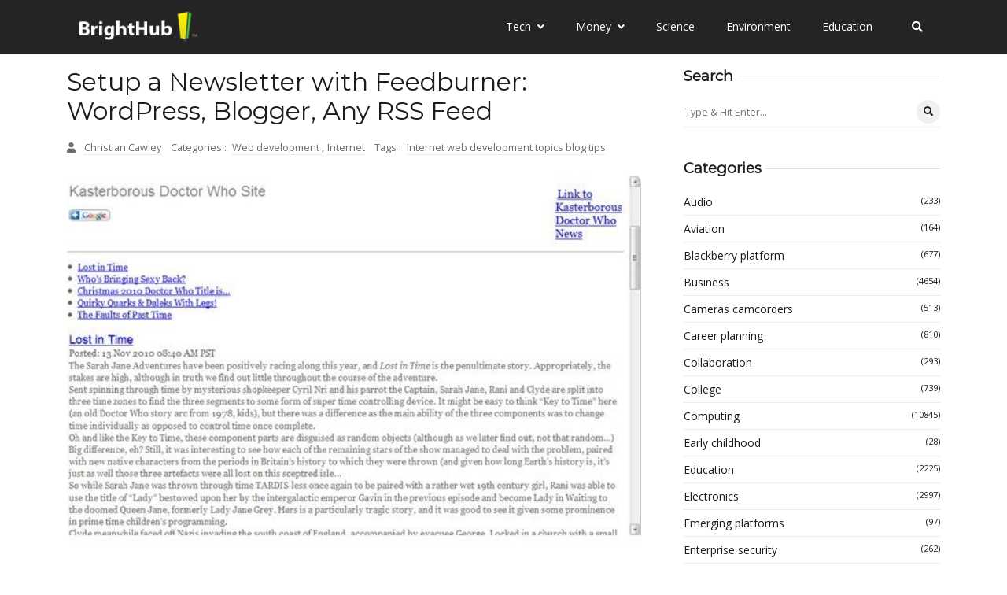

--- FILE ---
content_type: text/vtt; charset=utf-8
request_url: https://video-meta.open.video/caption/HuJ4b76BdLqG/b080ab4a2bc624c64a17dc1e76074f08_en-US.vtt
body_size: 10703
content:
WEBVTT

00:00.000 --> 00:04.000
how to create and set up a
newsletter into MailChimp

00:04.000 --> 00:08.000
In this step by step tutorial, I'm going to be
showing you how we can get started. Welcome guys to

00:08.000 --> 00:12.000
TechsPress. My name is Stephen and I'm
going to be showing you how we can create a

00:12.000 --> 00:16.000
MailChimp account, how you can set up your
account and I'm going to be showing you step by

00:16.000 --> 00:20.000
step how we can create our newsletter
and then later on we will make a few

00:20.000 --> 00:24.000
tests, a really really simple test, so
just in case you want to get started

00:24.000 --> 00:28.000
selling and you have already
added a few contacts we can now

00:28.000 --> 00:32.000
start by today with our newsletter. So the
very first thing you want to do is to go into

00:32.000 --> 00:36.000
the MailChimp.com, I'm going to leave you a link down
below in the description so you can start a free

00:36.000 --> 00:40.000
trial and of course there is an actual
free account if you want to check it out

00:40.000 --> 00:44.000
just the free version, the free trial is going
to be giving you access to all the elements

00:44.000 --> 00:48.000
for a limited time. So once you are here
into the MailChimp, what you want to do is

00:48.000 --> 00:52.000
to hit down below into the link once again
and it's going to be sending you into the

00:52.000 --> 00:56.000
sign up section. So what you want to do
is to look out for the sign up totally

00:56.000 --> 01:00.000
free, we do have the free version for one
month, so what you want to do is to import

01:00.000 --> 01:04.000
an email as well as a username,
you want to provide a passcode and

01:04.000 --> 01:08.000
then you want to hit into sign up.
Now as you can see it was really easy

01:08.000 --> 01:12.000
to set up an account, if you wanted
to try the standard version you want

01:12.000 --> 01:16.000
to go into the start free trial and this
one is going to be taking you to the

01:16.000 --> 01:20.000
payment method, so as you can see they are
not going to be charging just absolutely

01:20.000 --> 01:24.000
anything, so once you hit into all the
information you can import all these

01:24.000 --> 01:32.000
valuables and hit into pay now. In my case for example in this tutorial I'm
just going to stick around with the free version, so I'm going to go back

01:32.000 --> 01:40.000
into free and continue free. Now let's set up our
account, first of all let's try to enter our first

01:40.000 --> 01:44.000
our last name as well as my
business type, my business name

01:44.000 --> 01:48.000
and then we have a phone number, this is
totally optional but if you wanted to add that

01:48.000 --> 01:52.000
then we are actually good to
get started and go for next

01:52.000 --> 01:56.000
then later on it's going to be asking us a little
bit more about our business address, if you don't

01:56.000 --> 02:00.000
have the address you can leave this
part like this open but in my case I'm

02:00.000 --> 02:04.000
just going to go for the first
postal, I'm just going to go for this

02:04.000 --> 02:08.000
specific example, this is just an example
so I don't want to mess around here

02:08.000 --> 02:16.000
hit into next and lastly what is your top goal with MailChimp,
we want it to look out for send email people, find helpful

02:16.000 --> 02:20.000
or entertain it, this is going to be
helping us to set up our dashboard

02:20.000 --> 02:24.000
so the actual main team is going to
be helping us to have like the most

02:24.000 --> 02:32.000
feature tools in just one place, so let's go for
next and great, what do we want to explore first

02:32.000 --> 02:40.000
let's go for the email and hit into next and lastly how
many email subscribers do we have, let's go with the

02:40.000 --> 02:48.000
500 viewer and hit into next and lastly how do you
sell to your customers, let's go for social media

02:48.000 --> 02:52.000
or we're not currently selling, that totally
depends on what is your actual need, your brand

02:52.000 --> 03:00.000
whatever, hit into next and lastly we just need to import
our brand, if you wanted to import your custom website

03:00.000 --> 03:08.000
URL you can do that, let's go for example Instagram hit into next
and all my colors, my images, everything is going to be in just one

03:08.000 --> 03:12.000
place, so how should we stay in
touch, let's go for MailChimp

03:12.000 --> 03:20.000
percent and hit into continue, now that we have set things
up, now that we have our account, let's import a few

03:20.000 --> 03:28.000
people inside our actual main team so we can start selling
and sending some emails and newsletters, so first of all

03:28.000 --> 03:32.000
I want to locate my home section, you can
scroll a little bit down and take it out

03:32.000 --> 03:40.000
how we can have the Azure context set up and automation and connect
your apps, so let's go and focus into Azure context, let's go for

03:40.000 --> 03:44.000
import context and here there's
actually a few ways that we can import

03:44.000 --> 03:48.000
some context, we can do this manually
if you wanted to, you can just

03:48.000 --> 03:52.000
copy and paste, we can import this
from another service or we can upload

03:52.000 --> 03:56.000
a file, like a txt file,
a csv file or a tab

03:56.000 --> 04:00.000
that totally depends on you, if
I choose like a copy and paste

04:00.000 --> 04:08.000
hit into continue, I need to have these values, let's
say that maybe this one is from a document of Excel

04:08.000 --> 04:12.000
of Google sheets or whatever, so you need to
have the email address as well as the first name

04:12.000 --> 04:16.000
the last name and the address and here
you can continue to organize this

04:16.000 --> 04:20.000
and here you can go into continue to organize
and this automatically is going to be taking

04:20.000 --> 04:24.000
us to do this automatically,
so what I wanted to do now

04:24.000 --> 04:28.000
is to hit into the exit
mark and if I go into

04:28.000 --> 04:32.000
create, into the upper side, we
can do a few things, we can go

04:32.000 --> 04:36.000
into the regular email, we have
automation and we have landing page

04:36.000 --> 04:44.000
so if you wanted to create an actual
newsletter let's go for the email and look

04:44.000 --> 04:48.000
out for a template, in the
template we can use one of

04:48.000 --> 04:52.000
a lot of templates that are totally
for free, so I can go into get started

04:52.000 --> 04:56.000
and this one is going to be giving
us a lot of tools that can be

04:56.000 --> 05:00.000
helping us to get started, what I
wanted to do is to look out for some

05:00.000 --> 05:04.000
newsletter, so I'm going to scroll
a little bit down and check it out

05:04.000 --> 05:08.000
that we have the basics and
this one has upgrade to use

05:08.000 --> 05:12.000
so what you wanted to do is
to just look out for free

05:12.000 --> 05:16.000
versions, for example here is a sell your
product, make an announcement, since we are

05:16.000 --> 05:20.000
making a newsletter you want to look out
for make an announcement and I'm going to

05:20.000 --> 05:24.000
be choosing make an announcement, so
now we have on the actual right part

05:24.000 --> 05:32.000
my blogs, my style and on the left part is my element of how it's
going to be looking my email, so here where it says creative

05:32.000 --> 05:36.000
assistant, if I click there it's
going to be taking me into a content

05:36.000 --> 05:40.000
studio, this content studio is
going to be helping us to create

05:40.000 --> 05:48.000
a new design, so we don't need to let's say start
by scratch anytime we wanted to start with source

05:48.000 --> 05:52.000
so for example here is how it's
going to be looking from our

05:52.000 --> 05:56.000
brand source, in my case I just
used Instagram as an example

05:56.000 --> 06:00.000
and check it out all the actual
elements that has been created used

06:00.000 --> 06:08.000
with my only website and I'm going to hit into insert design, I'm
going to import that, so it's really important that if you have

06:08.000 --> 06:12.000
an actual website you can just import
that like really really quick, but in my

06:12.000 --> 06:16.000
case I just used Instagram as
an example, so now we have

06:16.000 --> 06:20.000
the how to announcement to make, save your
big news, I'm going to go into the edit blog

06:20.000 --> 06:28.000
and this is how we can edit our elements so let's go and
delete this and change this from welcome to our first

06:28.000 --> 06:36.000
newsletter, like that, share your big news I'm going
to type welcome to the team maybe, I'm going to

06:36.000 --> 06:44.000
leave it like that, and here as you can see anytime
every time I choose a blog I can replace like from

06:44.000 --> 06:48.000
one text into another one and from one image into
another one, so what I want to do instead of

06:48.000 --> 06:56.000
going to the announcement full PNG file, I can replace this and there
we go, this is how it's going to be looking our actual newsletter

06:56.000 --> 07:00.000
so then we have here the announcement,
we have the draw attention

07:00.000 --> 07:04.000
with headline and here's the button, so the
button is the last time that you wanted to

07:04.000 --> 07:08.000
edit, so it's like a call
to action, so I wanted to

07:08.000 --> 07:16.000
go for find out more, let's say subscribe
now, linked to, I'm going to go for

07:16.000 --> 07:24.000
email address or encode linked and here's going to be appearing to my encode
linked, if you think that there's something that needs to be added for example here

07:24.000 --> 07:28.000
go into blogs and add some social
follows, you just need to drag and drop

07:28.000 --> 07:32.000
here, and there we go, this is
how it's going to be appearing

07:32.000 --> 07:36.000
our actual links, after that, hit into
save and close, I'm going to go into

07:36.000 --> 07:44.000
preview and test, and go into the preview mode this one is going to be
taking me into the preview mode, how it's going to be looking into a desktop

07:44.000 --> 07:52.000
into a mobile or into the inbox. Mail from our newsletter
and that's how we can do some newsletter using the MailChimp

07:52.000 --> 07:56.000
so hopefully guys this was a very useful
video for you, now you guys know how

07:56.000 --> 08:00.000
to get started with MailChimp, how to get
started with Newsletter, and you can do so much

08:00.000 --> 08:04.000
more stuff than that, so you just need to
go into your account and figure out what is

08:04.000 --> 08:08.000
the kind of stuff that you wanted to create, speak it
about email, speak it about creating websites, landing page

08:08.000 --> 08:12.000
and much more, so thank you so much for watching
the video, don't forget to like and subscribe if you

08:12.000 --> 08:16.000
want to see more tutorials of the
MailChimp.com, thank you so much for watching

08:16.000 --> 08:20.000
the video, and with that being said, I'll try
to see you on the next video, see you soon


--- FILE ---
content_type: text/vtt; charset=utf-8
request_url: https://video-meta.open.video/caption/BhRMmervwRkShKeY/7f69a11f1392b9c896b9f2e41350b0b1_en-US.vtt
body_size: 7512
content:
WEBVTT

NOTE Generated with Flickify Captions Generator v0.1.6

1
00:00:00.000 --> 00:00:04.692
Making a Family Newsletter in
Tips and Templates to Download.

2
00:00:04.692 --> 00:00:08.942
If you are a Microsoft Word power user, you
might want to create a family newsletter

3
00:00:08.942 --> 00:00:11.442
in Word from a new, blank document.

4
00:00:11.822 --> 00:00:14.647
This enables you to give the
newsletter a truly personal touch

5
00:00:14.647 --> 00:00:16.884
and to show off your creativity.

6
00:00:17.265 --> 00:00:21.077
You might wish to start by inserting
a colorful or whimsical page background

7
00:00:21.077 --> 00:00:24.890
into the document, over which you can
insert text boxes and tables to include

8
00:00:24.890 --> 00:00:26.827
the information you want to share.

9
00:00:27.207 --> 00:00:30.895
On the other hand, you can use a blank
page and insert images such as family

10
00:00:30.895 --> 00:00:35.207
photos or fun clip art graphics around
and in line with the text you type up.

11
00:00:35.587 --> 00:00:38.275
Once you have whipped up a custom
newsletter, you may want to

12
00:00:38.275 --> 00:00:40.462
consider saving it as a template.

13
00:00:40.842 --> 00:00:45.467
By creating a reusable newsletter template,
you can make an updated newsletter any time

14
00:00:45.467 --> 00:00:49.967
without having to go back to square one
and design the newsletter all over again.

15
00:00:50.347 --> 00:00:53.560
Note: On the second page of this
article, there are several great

16
00:00:53.560 --> 00:00:57.972
pre-designed family newsletter templates
for Word that you can download for free.

17
00:00:58.352 --> 00:01:01.170
What to Include.

18
00:01:01.170 --> 00:01:04.295
The beauty of a family newsletter is
that it is intended for recipients

19
00:01:04.295 --> 00:01:08.169
close to you and your loved ones,
so it does not need to be formal.

20
00:01:08.550 --> 00:01:12.050
Whether you are creating a holiday newsletter
or simply want to update friends and

21
00:01:12.050 --> 00:01:15.150
family members about the events and
activities in which your household has

22
00:01:15.150 --> 00:01:19.487
been involved, keep it light and write
as though you were talking face to face.

23
00:01:19.867 --> 00:01:24.310
A good rule to follow when making
newsletter is to begin at the beginning.

24
00:01:24.310 --> 00:01:29.377
Start with your earliest story or anecdote
and work your way up to the present.

25
00:01:29.377 --> 00:01:32.515
This will help you recall fun tidbits you
may have otherwise forgotten and provide

26
00:01:32.515 --> 00:01:35.064
a natural flow that is easy to read.

27
00:01:35.445 --> 00:01:38.950
You might also want to create
sections of the newsletter.

28
00:01:38.950 --> 00:01:42.512
Breaking down your news into bite-size
sections allows your recipients to read it

29
00:01:42.512 --> 00:01:47.262
in segments, if they choose, and keeps them
from feeling overwhelmed with information.

30
00:01:47.642 --> 00:01:51.830
Create a section for each family member,
if you like, or break it down by season

31
00:01:51.830 --> 00:01:56.204
or event, such as your summer vacation
and back-to-school time for the kids.

32
00:01:56.585 --> 00:02:00.652
You can also include details
upcoming trips and occasions.

33
00:02:00.652 --> 00:02:04.470
Be sure to include pictures
each section whenever possible.

34
00:02:04.470 --> 00:02:09.537
Your family and friends will enjoy seeing you
your little ones in a variety of settings.

35
00:02:09.537 --> 00:02:13.355
Templates from Microsoft and Elsewhere.

36
00:02:13.355 --> 00:02:17.480
Making a family newsletter in Word using a
template will save you time and stress while

37
00:02:17.480 --> 00:02:19.917
still allowing room for your creativity.

38
00:02:20.297 --> 00:02:24.060
If you are looking for the perfect newsletter
template for your version of MS Word,

39
00:02:24.060 --> 00:02:28.484
the first place you will want to check
is the built-in templates that Word offers.

40
00:02:28.865 --> 00:02:33.277
To find out what is available, go to
the File menu in Word 2003, click

41
00:02:33.277 --> 00:02:38.302
the Office Button in Word 2007 or
go to the File tab in Word 2010.

42
00:02:38.682 --> 00:02:43.301
Click on New and look for newsletters
the Templates on My Computer section.

43
00:02:43.301 --> 00:02:47.181
You can also check Microsoft
for newsletter templates.

44
00:02:47.181 --> 00:02:51.686
In fact, there are two ways to do so.

45
00:02:51.686 --> 00:02:55.173
You can type newsletters in the Search
Microsoft Office Online box of the New

46
00:02:55.173 --> 00:02:57.873
dialog mentioned in the previous paragraph.

47
00:02:58.253 --> 00:03:01.378
You can also go directly to the
Microsoft templates website and search

48
00:03:01.378 --> 00:03:03.878
for newsletter templates to download.

49
00:03:04.258 --> 00:03:08.513
There are other places to find
templates for Word, as well.

50
00:03:08.513 --> 00:03:12.081
A variety of websites
templates for download.

51
00:03:12.081 --> 00:03:17.086
Some of these are free while others will
you a fee, which is typically minimal.

52
00:03:17.086 --> 00:03:21.591
Of course, you can find free
here at Bright Hub as well.

53
00:03:21.591 --> 00:03:24.971
Sample Templates from Bright Hub.

54
00:03:24.971 --> 00:03:28.346
As mentioned, you need look no further
for free Word newsletter templates

55
00:03:28.346 --> 00:03:30.283
than right here at Bright Hub.

56
00:03:30.663 --> 00:03:34.238
To make it even easier, following are
three family newsletter templates

57
00:03:34.238 --> 00:03:36.288
you can download to use in Word.

58
00:03:36.668 --> 00:03:39.986
The first template creates
two-page newsletter.

59
00:03:39.986 --> 00:03:43.661
Each page has a vivid blue background,
which you can easily change to a

60
00:03:43.661 --> 00:03:46.235
different hue or remove completely.

61
00:03:46.616 --> 00:03:52.058
To alter the background, go to the Format
in Word 2003 and click on Background.

62
00:03:52.058 --> 00:03:56.746
In Word 2007 or 2010, go to the
Page Layout tab and click on Page

63
00:03:56.746 --> 00:03:59.058
Color in the Page Background group.

64
00:03:59.438 --> 00:04:03.756
There you can change the color, apply
texture or remove the background color.

65
00:04:03.756 --> 00:04:06.581
Vivid Blue Family Newsletter The
next template has a border that

66
00:04:06.581 --> 00:04:08.755
gives it a picture frame appearance.

67
00:04:09.136 --> 00:04:14.016
It has a camel background color that you
change by formatting the background shape.

68
00:04:14.016 --> 00:04:18.208
Simply right-click the shape and
Format to make these changes.

69
00:04:18.208 --> 00:04:21.583
The template includes a table of contents
as well as two picture placeholders

70
00:04:21.583 --> 00:04:24.395
with frames and several text boxes.

71
00:04:24.776 --> 00:04:28.088
Picture Frame Newsletter If you simply
want to create a brief newsletter

72
00:04:28.088 --> 00:04:31.776
announcing upcoming plans or simply
to say hello, you may appreciate

73
00:04:31.776 --> 00:04:34.150
this simple, one-page template.

74
00:04:34.531 --> 00:04:38.786
This lets you create a simple
polished newsletter in no time.

75
00:04:38.786 --> 00:04:42.416
It has room for two stories
well as two pictures.

76
00:04:42.416 --> 00:04:45.678
It also has a table of contents and
bulleted events listing to note

77
00:04:45.678 --> 00:04:47.978
birthdays or other important dates.

78
00:04:48.358 --> 00:04:51.933
If you like this template but want more
pages, simply insert a second page

79
00:04:51.933 --> 00:04:55.108
and then copy and paste the template
onto the following page as well.

80
00:04:56.135 --> 00:05:00.135
Single Page Family Newsletter For more
help, templates and tutorials, be sure

81
00:05:00.135 --> 00:05:03.635
to check out the Bright Hub library
of Microsoft Word Tips, where new

82
00:05:03.635 --> 00:05:05.510
information is being added every day.


--- FILE ---
content_type: text/vtt; charset=utf-8
request_url: https://video-meta.open.video/caption/wf-u8NEj3P0r/5b789eb5b6faef8e0878b1bbb05568e0_en-US.vtt
body_size: -317
content:
WEBVTT

00:00.000 --> 00:29.799
�

02:30.000 --> 03:08.000
🎵 🎵 🎵 🎵 🎵 🎵 🎵 🎵 🎵
🎵 🎵 🎵 🎵 🎵 🎵 🎵 🎵 🎵 �


--- FILE ---
content_type: text/vtt; charset=utf-8
request_url: https://video-meta.open.video/caption/3iLWW9xB6o3k/3f16091afdaef92fb0290bce0e9f1080_en-US.vtt
body_size: 2115
content:
WEBVTT

00:00.000 --> 00:09.239
Hello everyone

00:09.239 --> 00:13.960
In this video, we are going to see how to
set up Salesforce messaging for in-app and

00:13.960 --> 00:27.379
web and test it using Google Blogger or Blogspot platform. The first
step is we have to create a messaging channel in Salesforce setup

00:27.379 --> 00:31.700
We have to go to messaging settings in Salesforce
setup, and then we have to create a new channel

00:31.700 --> 00:38.360
We have to make sure the channel is active. We have to
click the activate button to activate the messaging channel

00:38.360 --> 00:43.259
The next step is we have to create
an embedded service deployment

00:43.259 --> 00:49.659
In that, we have to select messaging for in-app
and web, and then we have to make sure the

00:49.659 --> 01:02.159
domain is your blogger or blogspot URL. So here
messaging-subtest.blogspot.com is my blogger domain

01:02.159 --> 01:11.819
So I have used it. I have selected the messaging channel. Next we have
to go to course in Salesforce setup, and then we have to add the blogger

01:11.819 --> 01:22.220
URL in the course. Once these steps are done, we have to
go and get the code snippet from the messaging embedded

01:22.220 --> 01:33.540
service deployment. We have to use the install code snippet.
You can use copy to clipboard so that it will copy the code

01:33.540 --> 01:41.639
In the blogger or blogspot platform layout,
you can make use of HTML or JavaScript element

01:41.639 --> 01:49.440
and then you should be able to paste the code which
you got it from the embedded service deployment

01:50.440 --> 02:05.160
Let's test this. I'm going to
be available for messaging

02:05.160 --> 02:09.440
I have added it to the footer, so
it will be available in every page

02:20.440 --> 02:32.160
I'm going to open this site.
So this is my blogger site

02:32.160 --> 02:43.440
I'm trying to initiate the chat. So as an
agent, I will be able to receive the message

02:50.440 --> 02:57.440
Please check the video description. In the
video description, I have shared my blog post

02:57.440 --> 03:04.440
From the blog post, you should be able to
get the sample steps and the screenshots for

03:04.440 --> 03:10.440
your reference when you want to set up Salesforce
messaging for in-app and web in your blogger

03:10.440 --> 03:23.440
or blogspot platform. I hope it was helpful

03:27.440 --> 03:30.440
Thank you for watching


--- FILE ---
content_type: text/javascript
request_url: https://www.brighthub.com/humix/inline_embed
body_size: 9770
content:
var ezS = document.createElement("link");ezS.rel="stylesheet";ezS.type="text/css";ezS.href="//go.ezodn.com/ezvideo/ezvideojscss.css?cb=185";document.head.appendChild(ezS);
var ezS = document.createElement("link");ezS.rel="stylesheet";ezS.type="text/css";ezS.href="//go.ezodn.com/ezvideo/ezvideocustomcss.css?cb=415465-0-185";document.head.appendChild(ezS);
window.ezVideo = {"appendFloatAfterAd":false,"language":"en","titleString":"","titleOption":"","autoEnableCaptions":false}
var ezS = document.createElement("script");ezS.src="//vjs.zencdn.net/vttjs/0.14.1/vtt.min.js";document.head.appendChild(ezS);
(function(){
		const frag = document.createRange().createContextualFragment('\u003Cscript type\u003D\"application/ld+json\"\u003E\u000A{\u000A  \"@context\": \"https://schema.org\",\u000A  \"@type\": \"VideoObject\",\u000A  \"potentialAction\": {\u000A    \"@type\": \"SeekToAction\",\u000A    \"target\": \"https://brighthub.com/openvideo/v/making-a-family-newsletter-in-word-tips-and-templates-to-download?t\u003D{seek_to_second_number}\",\u000A    \"startOffset-input\": \"required name\u003Dseek_to_second_number\"\u000A  },\u000A  \"name\": \"Making a Family Newsletter in Word: Tips and Templates to Download\",\u000A  \"description\": \" Families are more widespread than ever, and keeping in touch with all of your relatives can be challenging. Consider creating a family newsletter in Word that you can send by postal mail or email. Here are tips on creating a personal yet informative newsletter along with several free templates that you can download.\",\u000A  \"thumbnailUrl\": \"https://video-meta.open.video/poster/BhRMmervwRkShKeY/BhRMmervwRkShKeY_upload_t1692077360-kJicFl.jpg\",\u000A  \"uploadDate\": \"2023-02-09T22:04:11+00:00\",\u000A  \"duration\": \"PT0H5M8S\",\u000A  \"contentUrl\": \"https://streaming.open.video/contents/BhRMmervwRkShKeY/1712468947/index.m3u8\",\u000A  \"embedUrl\": \"https://open.video/embed?contentId\u003Df7c0dbe086ff6e3de54385ab2d0cc2569623d5f8f7d79b747c0adf97de2a282c\",\u000A  \"url\": \"https://brighthub.com/openvideo/v/making-a-family-newsletter-in-word-tips-and-templates-to-download\"\u000A}\u000A\u003C/script\u003E');
		document.body.appendChild(frag);
	}());
(function() {
		let ezInstream = {"prebidBidders":[{"bidder":"33across","params":{"productId":"instream","siteId":"aSnYNqCuar74oTrkHcnnVW"},"ssid":"11321"},{"bidder":"criteo","params":{"networkId":7987,"pubid":"101496","video":{"playbackmethod":[2,6]}},"ssid":"10050"},{"bidder":"medianet","params":{"cid":"8CUBCB617","crid":"358025426"},"ssid":"11307"},{"bidder":"onetag","params":{"pubId":"62499636face9dc"},"ssid":"11291"},{"bidder":"openx","params":{"delDomain":"ezoic-d.openx.net","unit":"560605963"},"ssid":"10015"},{"bidder":"pubmatic","params":{"adSlot":"Ezoic_default_video","publisherId":"156983"},"ssid":"10061"},{"bidder":"rubicon","params":{"accountId":21150,"siteId":269072,"video":{"language":"en","size_id":201},"zoneId":3326304},"ssid":"10063"},{"bidder":"sharethrough","params":{"pkey":"VS3UMr0vpcy8VVHMnE84eAvj"},"ssid":"11309"},{"bidder":"sonobi","params":{"placement_id":"1360593f50e957c73183"},"ssid":"10048"},{"bidder":"ttd","params":{"publisherId":"651551ace59d80bd9261d05cfed5bb84","supplySourceId":"ezoic"},"ssid":"11384"},{"bidder":"vidazoo","params":{"cId":"652646d136d29ed957788c6d","pId":"59ac17c192832d0011283fe3"},"ssid":"11372"},{"bidder":"yieldmo","params":{"placementId":"3159086761833865258"},"ssid":"11315"},{"bidder":"33across_i_s2s","params":{"productId":"instream","siteId":"bQuJay49ur74klrkHcnnVW"},"ssid":"11321"},{"bidder":"adyoulike_i_s2s","params":{"placement":"b74dd1bf884ad15f7dc6fca53449c2db"},"ssid":"11314"},{"bidder":"amx_i_s2s","params":{"tagid":"JreGFOmAO"},"ssid":"11290"},{"bidder":"cadent_aperture_mx_i_s2s","params":{"tagid":"178315"},"ssid":"11389"},{"bidder":"criteo_i_s2s","params":{"networkId":12274,"pubid":"104211","video":{"playbackmethod":[2,6]}},"ssid":"10050"},{"bidder":"gumgum_i_s2s","params":{"zone":"xw4fad9t"},"ssid":"10079"},{"bidder":"medianet_i_s2s","params":{"cid":"8CUPV1T76","crid":"578781359"},"ssid":"11307"},{"bidder":"onetag_i_s2s","params":{"pubId":"62499636face9dc"},"ssid":"11291"},{"bidder":"openx_i_s2s","params":{"delDomain":"ezoic-d.openx.net","unit":"559783386"},"ssid":"10015"},{"bidder":"pubmatic_i_s2s","params":{"adSlot":"Ezoic_default_video","publisherId":"156983"},"ssid":"10061"},{"bidder":"rubicon_i_s2s","params":{"accountId":21150,"siteId":421616,"video":{"language":"en","size_id":201},"zoneId":2495262},"ssid":"10063"},{"bidder":"sharethrough_i_s2s","params":{"pkey":"kgPoDCWJ3LoAt80X9hF5eRLi"},"ssid":"11309"},{"bidder":"smartadserver_i_s2s","params":{"formatId":117670,"networkId":4503,"pageId":1696160,"siteId":557984},"ssid":"11335"},{"bidder":"sonobi_i_s2s","params":{"TagID":"86985611032ca7924a34"},"ssid":"10048"},{"bidder":"sovrn_i_s2s","params":{"tagid":"1263646"},"ssid":"10017"},{"bidder":"triplelift_i_s2s","params":{"inventoryCode":"ezoic_RON_instream_PbS2S"},"ssid":"11296"},{"bidder":"unruly_i_s2s","params":{"siteId":235071},"ssid":"10097"},{"bidder":"vidazoo_i_s2s","params":{"cId":"68415a84f0bd2a2f4a824fae","pId":"59ac17c192832d0011283fe3"},"ssid":"11372"}],"apsSlot":{"slotID":"instream_desktop_na_Video","divID":"","slotName":"","mediaType":"video","sizes":[[400,300],[640,390],[390,640],[320,480],[480,320],[400,225],[640,360],[768,1024],[1024,768],[640,480]],"slotParams":{}},"allApsSlots":[{"Slot":{"slotID":"AccompanyingContent_640x360v_5-60seconds_Off_NoSkip","divID":"","slotName":"","mediaType":"video","sizes":[[400,300],[640,390],[390,640],[320,480],[480,320],[400,225],[640,360],[768,1024],[1024,768],[640,480]],"slotParams":{}},"Duration":60},{"Slot":{"slotID":"AccompanyingContent_640x360v_5-60seconds_Off_Skip","divID":"","slotName":"","mediaType":"video","sizes":[[400,300],[640,390],[390,640],[320,480],[480,320],[400,225],[640,360],[768,1024],[1024,768],[640,480]],"slotParams":{}},"Duration":60},{"Slot":{"slotID":"AccompanyingContent_640x360v_5-30seconds_Off_NoSkip","divID":"","slotName":"","mediaType":"video","sizes":[[400,300],[640,390],[390,640],[320,480],[480,320],[400,225],[640,360],[768,1024],[1024,768],[640,480]],"slotParams":{}},"Duration":30},{"Slot":{"slotID":"AccompanyingContent_640x360v_5-30seconds_Off_Skip","divID":"","slotName":"","mediaType":"video","sizes":[[400,300],[640,390],[390,640],[320,480],[480,320],[400,225],[640,360],[768,1024],[1024,768],[640,480]],"slotParams":{}},"Duration":30},{"Slot":{"slotID":"AccompanyingContent_640x360v_5-15seconds_Off_NoSkip","divID":"","slotName":"","mediaType":"video","sizes":[[400,300],[640,390],[390,640],[320,480],[480,320],[400,225],[640,360],[768,1024],[1024,768],[640,480]],"slotParams":{}},"Duration":15},{"Slot":{"slotID":"AccompanyingContent_640x360v_5-15seconds_Off_Skip","divID":"","slotName":"","mediaType":"video","sizes":[[400,300],[640,390],[390,640],[320,480],[480,320],[400,225],[640,360],[768,1024],[1024,768],[640,480]],"slotParams":{}},"Duration":15},{"Slot":{"slotID":"instream_desktop_na_Video","divID":"","slotName":"","mediaType":"video","sizes":[[400,300],[640,390],[390,640],[320,480],[480,320],[400,225],[640,360],[768,1024],[1024,768],[640,480]],"slotParams":{}},"Duration":30}],"genericInstream":false,"UnfilledCnt":0,"AllowPreviousBidToSetBidFloor":false,"PreferPrebidOverAmzn":false,"DoNotPassBidFloorToPreBid":false,"bidCacheThreshold":-1,"rampUp":true,"IsEzDfpAccount":true,"EnableVideoDeals":false,"monetizationApproval":{"DomainId":415465,"Domain":"brighthub.com","HumixChannelId":26686,"HasGoogleEntry":true,"HDMApproved":false,"MCMApproved":true},"SelectivelyIncrementUnfilledCount":false,"BlockBidderAfterBadAd":true,"useNewVideoStartingFloor":false,"addHBUnderFloor":false,"dvama":false,"dgeb":false,"vatc":{"at":"INSTREAM","fs":"UNIFORM","mpw":200,"itopf":false,"bcds":"r","bcdsds":"d","bcd":{"ad_type":"INSTREAM","data":{"domain_id":415465,"country":"US","form_factor":1,"impressions":1013,"share_ge7":0.501481,"bucket":"bid-rich","avg_depth":5.74926,"p75_depth":11,"share_ge5":0.536032,"share_ge9":0.470879},"is_domain":true,"loaded_at":"2026-01-19T00:08:46.625696005-08:00"}},"totalVideoDuration":0,"totalAdsPlaybackDuration":0};
		if (typeof __ezInstream !== "undefined" && __ezInstream.breaks) {
			__ezInstream.breaks = __ezInstream.breaks.concat(ezInstream.breaks);
		} else {
			window.__ezInstream = ezInstream;
		}
	})();
var EmbedExclusionEvaluated = 'exempt'; var EzoicMagicPlayerExclusionSelectors = ["table","#ez-toc-container","#ez-cookie-dialog",".entry-summary",".excerpt",".ez-video-wrap","nav","#toc-container",".entry-actions",".humix-off","blockquote"];var EzoicMagicPlayerInclusionSelectors = [];var EzoicPreferredLocation = '1';

			window.humixFirstVideoLoaded = true
			window.dispatchEvent(new CustomEvent('humixFirstVideoLoaded'));
		
window.ezVideoIframe=false;window.renderEzoicVideoContentCBs=window.renderEzoicVideoContentCBs||[];window.renderEzoicVideoContentCBs.push(function(){let videoObjects=[{"PlayerId":"ez-4999","VideoContentId":"xFUBfWHOOyu","VideoPlaylistSelectionId":0,"VideoPlaylistId":1,"VideoTitle":"How To Create \u0026amp; Setup A Newsletter on Mailchimp (2024) Tutorial Step by Step","VideoDescription":"How To Create \u0026amp; Setup A Newsletter on Mailchimp (2024) Tutorial Step by Step","VideoChapters":{"Chapters":["How to Create and Set Up a Newsletter into MailChimp","Setting Up a MailChimp Account and Importing Contacts","Customizing Your MailChimp Account and Setting Goals","Setting up the Dashboard","Importing and Organizing Data","Creating and Customizing Emails","Setting Up a Newsletter with MailChimp","Creating a MailChimp Account","Starting the Free Trial","User Registration Process","Setting Up Account","Entering Business Information","Business Address Details","Final Account Setup Steps","Setting Up Dashboard Features","Email Subscribers Analysis","Selling Strategies and Brand Import","Custom Website Import and Brand Integration","Account Setup and Team Onboarding","Azure Context and App Automation","Importing Context","Organizing Data","Creating Email Campaigns","Using Templates","Exploring Features and Tools","Utilizing Content Studio","Customizing Design Elements","Importing Designs Quickly","Editing Elements","Creating Newsletter Content","Adding Call to Action Button","Enhancing Newsletter Appearance","Saving Changes","Preview and Setup","Getting Started with MailChimp","Exploring Features"],"StartTimes":[0,4000,76000,136000,144000,260000,0,24000,40000,56000,64000,92000,116000,124000,136000,152000,168000,188000,200000,212000,220000,240000,260000,284000,304000,332000,348000,368000,380000,408000,428000,444000,452000,456000,476000,492000],"EndTimes":[4000,76000,136000,144000,260000,300000,24000,40000,56000,64000,92000,116000,124000,136000,152000,168000,188000,200000,212000,220000,240000,260000,284000,300000,332000,348000,368000,380000,408000,428000,444000,452000,456000,476000,492000,500000]},"VideoLinksSrc":"","VideoSrcURL":"https://streaming.open.video/contents/HuJ4b76BdLqG/1708032638/index.m3u8","VideoDurationMs":505104,"DeviceTypeFlag":14,"FloatFlag":14,"FloatPosition":1,"IsAutoPlay":true,"IsLoop":false,"IsLiveStreaming":false,"OutstreamEnabled":false,"ShouldConsiderDocVisibility":true,"ShouldPauseAds":true,"AdUnit":"","ImpressionId":0,"VideoStartTime":0,"IsStartTimeEnabled":0,"IsKeyMoment":false,"PublisherVideoContentShare":{"DomainIdOwner":294967,"DomainIdShare":415465,"DomainNameOwner":"freelancingspot.com","VideoContentId":"xFUBfWHOOyu","LoadError":"[MagicPlayerPlaylist:0]","IsEzoicOwnedVideo":false,"IsGenericInstream":false,"IsOutstream":false,"IsGPTOutstream":false},"VideoUploadSource":"dashboard-manual-upload","IsVertical":false,"IsPreferred":false,"ShowControls":false,"IsSharedEmbed":false,"ShortenId":"xFUBfWHOOyu","Preview":false,"PlaylistHumixId":"","VideoSelection":10,"MagicPlaceholderType":1,"MagicHTML":"\u003cdiv id=ez-video-wrap-ez-4998 class=ez-video-wrap style=\"align-self: stretch;\"\u003e\u003cdiv class=\"ez-video-center ez-playlist-vertical\"\u003e\u003cdiv class=\"ez-video-content-wrap ez-playlist-vertical ez-rounded-border\"\u003e\u003cdiv id=ez-video-wrap-ez-4999 class=\"ez-video-wrap ez-video-magic\" style=\"align-self: stretch;\"\u003e\u003cdiv class=ez-video-magic-row\u003e\u003col class=\"ez-video-magic-list ez-playlist-vertical\"\u003e\u003cli class=\"ez-video-magic-item ez-video-magic-autoplayer\"\u003e\u003cdiv id=floating-placeholder-ez-4999 class=floating-placeholder style=\"display: none;\"\u003e\u003cdiv id=floating-placeholder-sizer-ez-4999 class=floating-placeholder-sizer\u003e\u003cpicture class=\"video-js vjs-playlist-thumbnail\"\u003e\u003cimg id=floating-placeholder-thumbnail alt loading=lazy nopin=nopin\u003e\u003c/picture\u003e\u003c/div\u003e\u003c/div\u003e\u003cdiv id=ez-video-container-ez-4999 class=\"ez-video-container ez-video-magic-redesign ez-responsive ez-float-right\" style=\"flex-wrap: wrap;\"\u003e\u003cdiv class=ez-video-ez-stuck-bar id=ez-video-ez-stuck-bar-ez-4999\u003e\u003cdiv class=\"ez-video-ez-stuck-close ez-simple-close\" id=ez-video-ez-stuck-close-ez-4999 style=\"font-size: 16px !important; text-shadow: none !important; color: #000 !important; font-family: system-ui !important; background-color: rgba(255,255,255,0.5) !important; border-radius: 50% !important; text-align: center !important;\"\u003ex\u003c/div\u003e\u003c/div\u003e\u003cvideo id=ez-video-ez-4999 class=\"video-js ez-vid-placeholder\" controls preload=metadata\u003e\u003cp class=vjs-no-js\u003ePlease enable JavaScript\u003c/p\u003e\u003c/video\u003e\u003cdiv class=ez-vid-preview id=ez-vid-preview-ez-4999\u003e\u003c/div\u003e\u003cdiv id=lds-ring-ez-4999 class=lds-ring\u003e\u003cdiv\u003e\u003c/div\u003e\u003cdiv\u003e\u003c/div\u003e\u003cdiv\u003e\u003c/div\u003e\u003cdiv\u003e\u003c/div\u003e\u003c/div\u003e\u003c/div\u003e\u003cli class=\"ez-video-magic-item ez-video-magic-playlist\"\u003e\u003cdiv id=ez-video-playlist-ez-4998 class=vjs-playlist\u003e\u003c/div\u003e\u003c/ol\u003e\u003c/div\u003e\u003c/div\u003e\u003cdiv id=floating-placeholder-ez-4998 class=floating-placeholder style=\"display: none;\"\u003e\u003cdiv id=floating-placeholder-sizer-ez-4998 class=floating-placeholder-sizer\u003e\u003cpicture class=\"video-js vjs-playlist-thumbnail\"\u003e\u003cimg id=floating-placeholder-thumbnail alt loading=lazy nopin=nopin\u003e\u003c/picture\u003e\u003c/div\u003e\u003c/div\u003e\u003cdiv id=ez-video-container-ez-4998 class=\"ez-video-container ez-video-magic-redesign ez-responsive ez-float-right\" style=\"flex-wrap: wrap; width: 640px;transition: width 0.25s ease 0s;\"\u003e\u003cdiv class=ez-video-ez-stuck-bar id=ez-video-ez-stuck-bar-ez-4998\u003e\u003cdiv class=\"ez-video-ez-stuck-close ez-simple-close\" id=ez-video-ez-stuck-close-ez-4998 style=\"font-size: 16px !important; text-shadow: none !important; color: #000 !important; font-family: system-ui !important; background-color: rgba(255,255,255,0.5) !important; border-radius: 50% !important; text-align: center !important;\"\u003ex\u003c/div\u003e\u003c/div\u003e\u003cvideo id=ez-video-ez-4998 class=\"video-js ez-vid-placeholder vjs-16-9\" controls preload=metadata\u003e\u003cp class=vjs-no-js\u003ePlease enable JavaScript\u003c/p\u003e\u003c/video\u003e\u003cdiv class=keymoment-container id=keymoment-play style=\"display: none;\"\u003e\u003cspan id=play-button-container class=play-button-container-active\u003e\u003cspan class=\"keymoment-play-btn play-button-before\"\u003e\u003c/span\u003e\u003cspan class=\"keymoment-play-btn play-button-after\"\u003e\u003c/span\u003e\u003c/span\u003e\u003c/div\u003e\u003cdiv class=\"keymoment-container rewind\" id=keymoment-rewind style=\"display: none;\"\u003e\u003cdiv id=keymoment-rewind-box class=rotate\u003e\u003cspan class=\"keymoment-arrow arrow-two double-arrow-icon\"\u003e\u003c/span\u003e\u003cspan class=\"keymoment-arrow arrow-one double-arrow-icon\"\u003e\u003c/span\u003e\u003c/div\u003e\u003c/div\u003e\u003cdiv class=\"keymoment-container forward\" id=keymoment-forward style=\"display: none;\"\u003e\u003cdiv id=keymoment-forward-box\u003e\u003cspan class=\"keymoment-arrow arrow-two double-arrow-icon\"\u003e\u003c/span\u003e\u003cspan class=\"keymoment-arrow arrow-one double-arrow-icon\"\u003e\u003c/span\u003e\u003c/div\u003e\u003c/div\u003e\u003cdiv id=vignette-overlay\u003e\u003c/div\u003e\u003cdiv id=vignette-top-card class=vignette-top-card\u003e\u003cdiv class=vignette-top-channel\u003e\u003ca class=top-channel-logo target=_blank role=link aria-label=\"channel logo\" style='background-image: url(\"https://video-meta.humix.com/logo/12849/logo-1745507788.webp\");'\u003e\u003c/a\u003e\u003c/div\u003e\u003cdiv class=\"vignette-top-title top-enable-channel-logo\"\u003e\u003cdiv class=\"vignette-top-title-text vignette-magic-player\"\u003e\u003ca class=vignette-top-title-link id=vignette-top-title-link-ez-4998 target=_blank tabindex=0 href=https://open.video/video/xFUBfWHOOyu\u003eHow To Create \u0026 Setup A Newsletter on Mailchimp (2024) Tutorial Step by Step\u003c/a\u003e\u003c/div\u003e\u003c/div\u003e\u003cdiv class=vignette-top-share\u003e\u003cbutton class=vignette-top-button type=button title=share id=vignette-top-button\u003e\u003cdiv class=top-button-icon\u003e\u003csvg height=\"100%\" version=\"1.1\" viewBox=\"0 0 36 36\" width=\"100%\"\u003e\n                                        \u003cuse class=\"svg-shadow\" xlink:href=\"#share-icon\"\u003e\u003c/use\u003e\n                                        \u003cpath class=\"svg-fill\" d=\"m 20.20,14.19 0,-4.45 7.79,7.79 -7.79,7.79 0,-4.56 C 16.27,20.69 12.10,21.81 9.34,24.76 8.80,25.13 7.60,27.29 8.12,25.65 9.08,21.32 11.80,17.18 15.98,15.38 c 1.33,-0.60 2.76,-0.98 4.21,-1.19 z\" id=\"share-icon\"\u003e\u003c/path\u003e\n                                    \u003c/svg\u003e\u003c/div\u003e\u003c/button\u003e\u003c/div\u003e\u003c/div\u003e\u003ca id=watch-on-link-ez-4998 class=watch-on-link aria-label=\"Watch on Open.Video\" target=_blank href=https://open.video/video/xFUBfWHOOyu\u003e\u003cdiv class=watch-on-link-content aria-hidden=true\u003e\u003cdiv class=watch-on-link-text\u003eWatch on\u003c/div\u003e\u003cimg style=\"height: 1rem;\" src=https://assets.open.video/open-video-white-logo.png alt=\"Video channel logo\" class=img-fluid\u003e\u003c/div\u003e\u003c/a\u003e\u003cdiv class=ez-vid-preview id=ez-vid-preview-ez-4998\u003e\u003c/div\u003e\u003cdiv id=lds-ring-ez-4998 class=lds-ring\u003e\u003cdiv\u003e\u003c/div\u003e\u003cdiv\u003e\u003c/div\u003e\u003cdiv\u003e\u003c/div\u003e\u003cdiv\u003e\u003c/div\u003e\u003c/div\u003e\u003cdiv id=ez-video-links-ez-4998 style=position:absolute;\u003e\u003c/div\u003e\u003c/div\u003e\u003c/div\u003e\u003cdiv id=ez-lower-title-link-ez-4998 class=lower-title-link\u003e\u003ca href=https://open.video/video/xFUBfWHOOyu target=_blank\u003eHow To Create \u0026 Setup A Newsletter on Mailchimp (2024) Tutorial Step by Step\u003c/a\u003e\u003c/div\u003e\u003c/div\u003e\u003c/div\u003e","PreferredVideoType":0,"DisableWatchOnLink":false,"DisableVignette":false,"DisableTitleLink":false,"VideoPlaylist":{"VideoPlaylistId":1,"FirstVideoSelectionId":0,"FirstVideoIndex":0,"Name":"Universal Player","IsLooping":1,"IsShuffled":0,"Autoskip":0,"Videos":[{"PublisherVideoId":815109,"PublisherId":175806,"VideoContentId":"xFUBfWHOOyu","DomainId":294967,"Title":"How To Create \u0026amp; Setup A Newsletter on Mailchimp (2024) Tutorial Step by Step","Description":"How To Create \u0026amp; Setup A Newsletter on Mailchimp (2024) Tutorial Step by Step","VideoChapters":{"Chapters":null,"StartTimes":null,"EndTimes":null},"Privacy":"public","CreatedDate":"2024-02-15 21:12:53","ModifiedDate":"2024-02-15 21:31:56","PreviewImage":"https://video-meta.open.video/poster/HuJ4b76BdLqG/HuJ4b76BdLqG_j1708032046058-0uo5sv_t1708032637_base.004.jpg","RestrictByReferer":false,"ImpressionId":0,"VideoDurationMs":505104,"StreamingURL":"https://streaming.open.video/contents/HuJ4b76BdLqG/1708032638/index.m3u8","PublisherVideoContentShare":{"DomainIdOwner":294967,"DomainIdShare":415465,"DomainNameOwner":"freelancingspot.com","VideoContentId":"xFUBfWHOOyu","IsEzoicOwnedVideo":false,"IsGenericInstream":false,"IsOutstream":false,"IsGPTOutstream":false},"ExternalId":"","IABCategoryName":"Email,Software","IABCategoryIds":"623,602","NLBCategoryIds":"1038,195","IsUploaded":false,"IsProcessed":false,"IsContentShareable":true,"UploadSource":"dashboard-manual-upload","IsPreferred":false,"Category":"","IsRotate":false,"ShortenId":"xFUBfWHOOyu","PreferredVideoType":0,"HumixChannelId":12849,"IsHumixChannelActive":true,"VideoAutoMatchType":0,"ShareBaseUrl":"//open.video/","CanonicalLink":"https://open.video/@freelancingspot_com/v/how-to-create-setup-a-newsletter-on-mailchimp-2024-tutorial-step-by-step","OpenVideoHostedLink":"https://open.video/@freelancingspot_com/v/how-to-create-setup-a-newsletter-on-mailchimp-2024-tutorial-step-by-step","ChannelSlug":"","Language":"en","Keywords":"","HasMultiplePosterResolutions":true,"ResizedPosterVersion":0,"ChannelLogo":"logo/12849/logo-1745507788.webp","OwnerIntegrationType":"off","IsChannelWPHosted":false,"HideReportVideoButton":false,"VideoPlaylistSelectionId":0,"VideoLinksSrc":"","VideoStartTime":0,"IsStartTimeEnabled":0,"AdUnit":"415465-shared-video-3","VideoPlaylistId":1,"InitialIndex":0},{"PublisherVideoId":1618612,"PublisherId":437098,"VideoContentId":"pa5-R8tbAau","DomainId":636586,"Title":"How to Delay Posts From Appearing in WordPress RSS Feed","Description":"\u0026#34;Want to control when your posts appear in your WordPress RSS feed? In this video, we’ll show you how to delay posts from showing up in your RSS feed, allowing you to manage the timing of content delivery. Learn how to configure settings or use plugins to set a delay for new posts, so they appear in the feed at a specified time after publishing. We’ll guide you through the step-by-step process, including options for customizing delay durations and handling feed updates. Watch now to gain better control over your content distribution and optimize your RSS feed management!\u0026#34;","VideoChapters":{"Chapters":null,"StartTimes":null,"EndTimes":null},"Privacy":"public","CreatedDate":"2024-09-19 09:08:15","ModifiedDate":"2024-09-19 09:10:37","PreviewImage":"https://video-meta.open.video/poster/wf-u8NEj3P0r/wf-u8NEj3P0r_j1726736923864-9su4oh_t1726737015_base.004.jpg","RestrictByReferer":false,"ImpressionId":0,"VideoDurationMs":186452,"StreamingURL":"https://streaming.open.video/contents/wf-u8NEj3P0r/1726737016/index.m3u8","PublisherVideoContentShare":{"DomainIdOwner":636586,"DomainIdShare":415465,"DomainNameOwner":"htmlcsscode.online","VideoContentId":"pa5-R8tbAau","IsEzoicOwnedVideo":false,"IsGenericInstream":false,"IsOutstream":false,"IsGPTOutstream":false},"ExternalId":"","IABCategoryName":"","IABCategoryIds":"","NLBCategoryIds":"","IsUploaded":false,"IsProcessed":false,"IsContentShareable":true,"UploadSource":"dashboard-manual-upload","IsPreferred":false,"Category":"","IsRotate":false,"ShortenId":"pa5-R8tbAau","PreferredVideoType":0,"HumixChannelId":95899,"IsHumixChannelActive":true,"VideoAutoMatchType":0,"ShareBaseUrl":"//open.video/","CanonicalLink":"https://open.video/@html-css-codes/v/how-to-delay-posts-from-appearing-in-wordpress-rss-feed","OpenVideoHostedLink":"https://open.video/@html-css-codes/v/how-to-delay-posts-from-appearing-in-wordpress-rss-feed","ChannelSlug":"","Language":"en","Keywords":"how to delay posts from appearing in wordpress,wordpress,how to import rss feeds into wordpress posts,delay posts from appearing in wordpress,wordpress rss feeds,wordpress feeds,how to schedule posts in wordpress,how to limit number of posts in wordpress rss feed,how to import rss feeds xml data in wordpress as posts,how to schedule a post in wordpress","HasMultiplePosterResolutions":true,"ResizedPosterVersion":0,"ChannelLogo":"logo/95899/logo-1725962670.png","OwnerIntegrationType":"off","IsChannelWPHosted":false,"HideReportVideoButton":false,"VideoPlaylistSelectionId":0,"VideoLinksSrc":"","VideoStartTime":0,"IsStartTimeEnabled":0,"AdUnit":"415465-shared-video-3","VideoPlaylistId":1,"InitialIndex":1},{"PublisherVideoId":1610934,"PublisherId":437098,"VideoContentId":"VWXUILsrYau","DomainId":636586,"Title":"How to Setup a Shared Gmail Inbox for Your WordPress Site","Description":"In this video, we guide you through setting up a shared Gmail inbox for your WordPress site. Learn how to create and configure a Gmail account that multiple team members can access to manage inquiries, support requests, and other communications efficiently. We cover essential steps including setting up labels, filters, and permissions to streamline collaboration. Whether you’re managing customer support or handling general inquiries, this video provides practical tips to ensure your team can effectively manage and respond to emails from a unified shared inbox.","VideoChapters":{"Chapters":null,"StartTimes":null,"EndTimes":null},"Privacy":"public","CreatedDate":"2024-09-15 15:26:39","ModifiedDate":"2024-09-15 15:29:46","PreviewImage":"https://video-meta.open.video/poster/JWVYaVdt77Lb/JWVYaVdt77Lb_j1726414026899-d9rzad_t1726414160_base.004.jpg","RestrictByReferer":false,"ImpressionId":0,"VideoDurationMs":243309,"StreamingURL":"https://streaming.open.video/contents/JWVYaVdt77Lb/1726414161/index.m3u8","PublisherVideoContentShare":{"DomainIdOwner":636586,"DomainIdShare":415465,"DomainNameOwner":"htmlcsscode.online","VideoContentId":"VWXUILsrYau","IsEzoicOwnedVideo":false,"IsGenericInstream":false,"IsOutstream":false,"IsGPTOutstream":false},"ExternalId":"","IABCategoryName":"","IABCategoryIds":"","NLBCategoryIds":"","IsUploaded":false,"IsProcessed":false,"IsContentShareable":true,"UploadSource":"dashboard-manual-upload","IsPreferred":false,"Category":"","IsRotate":false,"ShortenId":"VWXUILsrYau","PreferredVideoType":0,"HumixChannelId":95899,"IsHumixChannelActive":true,"VideoAutoMatchType":0,"ShareBaseUrl":"//open.video/","CanonicalLink":"https://open.video/@html-css-codes/v/how-to-setup-a-shared-gmail-inbox-for-your-wordpress-site","OpenVideoHostedLink":"https://open.video/@html-css-codes/v/how-to-setup-a-shared-gmail-inbox-for-your-wordpress-site","ChannelSlug":"","Language":"en","Keywords":"how to set up gmail for your business,wordpress smtp email setup,how to create a business email,wordpress emails not sending,how to setup wordpress smtp for sending emails,connect gmail to wordpress,wordpress email going to spam,gmail,wordpress,how to setup email in wordpress","HasMultiplePosterResolutions":true,"ResizedPosterVersion":0,"ChannelLogo":"logo/95899/logo-1725962670.png","OwnerIntegrationType":"off","IsChannelWPHosted":false,"HideReportVideoButton":false,"VideoPlaylistSelectionId":0,"VideoLinksSrc":"","VideoStartTime":0,"IsStartTimeEnabled":0,"AdUnit":"415465-shared-video-3","VideoPlaylistId":1,"InitialIndex":2},{"PublisherVideoId":2631658,"PublisherId":561394,"VideoContentId":"dtW6NrxjWbM","DomainId":693934,"Title":"Hytale Server Setup Guide: Private Worlds, Paid Servers, and Public Servers","Description":"Hytale is at its best when you’re playing with friends, but setting up a server isn’t always straightforward. Whether you want a quick private world, a 24/7 dedicated server, or a public community experience, there are a few different ways to get started. In this guide, we break down every server hosting option in Hytale, including how to host directly through the game, when third-party server hosting makes sense, and where to find public servers run by the community. We’ll also cover the pros and cons of each method so you can choose the best setup for your playstyle.","VideoChapters":{"Chapters":null,"StartTimes":null,"EndTimes":null},"Privacy":"public","CreatedDate":"2026-01-14 20:40:13","ModifiedDate":"2026-01-14 21:05:07","PreviewImage":"https://video-meta.open.video/poster/nnrSVbzYNy3Z/dtW6NrxjWbM_QnXJTb.jpg","RestrictByReferer":false,"ImpressionId":0,"VideoDurationMs":229295,"StreamingURL":"https://streaming.open.video/contents/nnrSVbzYNy3Z/1768427184/index.m3u8","PublisherVideoContentShare":{"DomainIdOwner":693934,"DomainIdShare":415465,"DomainNameOwner":"humix_publisher_561394","VideoContentId":"dtW6NrxjWbM","IsEzoicOwnedVideo":false,"IsGenericInstream":false,"IsOutstream":false,"IsGPTOutstream":false},"ExternalId":"","IABCategoryName":"Computer \u0026 Video Games","IABCategoryIds":"680","NLBCategoryIds":"251","IsUploaded":false,"IsProcessed":false,"IsContentShareable":true,"UploadSource":"import-from-mrss-feed","IsPreferred":false,"Category":"","IsRotate":false,"ShortenId":"dtW6NrxjWbM","PreferredVideoType":0,"HumixChannelId":114259,"IsHumixChannelActive":true,"VideoAutoMatchType":0,"ShareBaseUrl":"//open.video/","CanonicalLink":"https://open.video/@ign/v/hytale-server-setup-guide-private-worlds-paid-servers-and-public-servers","OpenVideoHostedLink":"https://open.video/@ign/v/hytale-server-setup-guide-private-worlds-paid-servers-and-public-servers","ChannelSlug":"","Language":"en","Keywords":"Hytale,VideoElephant","HasMultiplePosterResolutions":true,"ResizedPosterVersion":1,"ChannelLogo":"logo/114259/logo-1747913682.webp","OwnerIntegrationType":"off","IsChannelWPHosted":false,"HideReportVideoButton":false,"VideoPlaylistSelectionId":0,"VideoLinksSrc":"","VideoStartTime":0,"IsStartTimeEnabled":0,"AdUnit":"415465-shared-video-3","VideoPlaylistId":1,"InitialIndex":3},{"PublisherVideoId":275718,"PublisherId":264588,"VideoContentId":"f7c0dbe086ff6e3de54385ab2d0cc2569623d5f8f7d79b747c0adf97de2a282c","DomainId":415465,"Title":"Making a Family Newsletter in Word: Tips and Templates to Download","Description":" Families are more widespread than ever, and keeping in touch with all of your relatives can be challenging. Consider creating a family newsletter in Word that you can send by postal mail or email. Here are tips on creating a personal yet informative newsletter along with several free templates that you can download.","VideoChapters":{"Chapters":null,"StartTimes":null,"EndTimes":null},"Privacy":"public","CreatedDate":"2023-02-09 22:04:11","ModifiedDate":"2023-02-09 22:07:15","PreviewImage":"https://video-meta.open.video/poster/BhRMmervwRkShKeY/BhRMmervwRkShKeY_upload_t1692077360-kJicFl.jpg","RestrictByReferer":false,"ImpressionId":0,"VideoDurationMs":308207,"StreamingURL":"https://streaming.open.video/contents/BhRMmervwRkShKeY/1712468947/index.m3u8","videoMetaData":{"Views":980,"Impressions":2339,"ThumbsUp":0,"ThumbsDown":0},"PublisherVideoContentShare":{"DomainIdOwner":415465,"DomainIdShare":415465,"DomainIdHost":415465,"VideoContentId":"f7c0dbe086ff6e3de54385ab2d0cc2569623d5f8f7d79b747c0adf97de2a282c","IsEzoicOwnedVideo":false,"IsGenericInstream":false,"IsOutstream":false,"IsGPTOutstream":false},"ExternalId":"","IABCategoryName":"","IABCategoryIds":"","NLBCategoryIds":"","IsUploaded":false,"IsProcessed":false,"IsContentShareable":true,"UploadSource":"video-production","IsPreferred":false,"Category":"","IsRotate":false,"ShortenId":"Waqk7b7H5Yf","PreferredVideoType":0,"HumixChannelId":26686,"IsHumixChannelActive":true,"VideoAutoMatchType":0,"ShareBaseUrl":"//www.brighthub.com/openvideo/","CanonicalLink":"https://brighthub.com/openvideo/v/making-a-family-newsletter-in-word-tips-and-templates-to-download","OpenVideoHostedLink":"https://open.video/@brighthub_com/v/making-a-family-newsletter-in-word-tips-and-templates-to-download","ChannelSlug":"brighthub_com","Language":"en","Keywords":"","HasMultiplePosterResolutions":true,"ResizedPosterVersion":0,"ChannelLogo":"logo/26686/default_channel_img.png","OwnerIntegrationType":"ns","IsChannelWPHosted":false,"HideReportVideoButton":false,"VideoPlaylistSelectionId":0,"VideoLinksSrc":"","VideoStartTime":0,"IsStartTimeEnabled":0,"AdUnit":"brighthub_com-video-1","VideoPlaylistId":1,"InitialIndex":4},{"PublisherVideoId":974435,"PublisherId":1776,"VideoContentId":"L1kLLIIIOa2","DomainId":3344,"Title":"Setup Salesforce Messaging for In App and Web in Google Blogger Site","Description":"We can setup or configure Salesforce Messaging for In-App and Web in the Google Blogger/Blogspot Website.\n\nBlog Post: https://www.infallibletechie.com/2024/03/setup-salesforce-messaging-for-in-app-and-web-in-google-blogger-site.html","VideoChapters":{"Chapters":null,"StartTimes":null,"EndTimes":null},"Privacy":"public","CreatedDate":"2024-03-28 16:56:06","ModifiedDate":"2024-03-28 17:16:16","PreviewImage":"https://video-meta.open.video/poster/3iLWW9xB6o3k/L1kLLIIIOa2_alRcoh.jpg","RestrictByReferer":false,"ImpressionId":0,"VideoDurationMs":221454,"StreamingURL":"https://streaming.open.video/contents/3iLWW9xB6o3k/1711646146/index.m3u8","PublisherVideoContentShare":{"DomainIdOwner":3344,"DomainIdShare":415465,"DomainIdHost":3344,"DomainNameOwner":"infallibletechie.com","VideoContentId":"L1kLLIIIOa2","IsEzoicOwnedVideo":false,"IsGenericInstream":false,"IsOutstream":false,"IsGPTOutstream":false},"ExternalId":"","IABCategoryName":"","IABCategoryIds":"","NLBCategoryIds":"","IsUploaded":false,"IsProcessed":false,"IsContentShareable":true,"UploadSource":"import-from-youtube","IsPreferred":false,"Category":"","IsRotate":false,"ShortenId":"L1kLLIIIOa2","PreferredVideoType":0,"HumixChannelId":79,"IsHumixChannelActive":true,"VideoAutoMatchType":0,"ShareBaseUrl":"//open.video/","CanonicalLink":"https://open.video/@infallibletechie_com/v/setup-salesforce-messaging-for-in-app-and-web-in-google-blogger-site","OpenVideoHostedLink":"https://open.video/@infallibletechie_com/v/setup-salesforce-messaging-for-in-app-and-web-in-google-blogger-site","ChannelSlug":"","Language":"en","Keywords":"","HasMultiplePosterResolutions":true,"ResizedPosterVersion":0,"ChannelLogo":"","OwnerIntegrationType":"sa","IsChannelWPHosted":false,"HideReportVideoButton":false,"VideoPlaylistSelectionId":0,"VideoLinksSrc":"","VideoStartTime":0,"IsStartTimeEnabled":0,"AdUnit":"415465-shared-video-3","VideoPlaylistId":1,"InitialIndex":5},{"PublisherVideoId":442202,"PublisherId":264588,"VideoContentId":"4iuRtPs5WAf","DomainId":415465,"Title":"The Future of Memory: More Memory, Smaller Size, Cheaper Costs","Description":" Memory is a critical technology for computers, and the advancements and developments for the future are promising. The current trend of higher memory density at smaller sizes at cheaper prices, as according to Moore\u0026#39;s Law, is set to continue on for a long time with no glass ceiling in sight. This applies to flash drives, hard drives, RAM, almost every type of memory and storage.","VideoChapters":{"Chapters":null,"StartTimes":null,"EndTimes":null},"Privacy":"public","CreatedDate":"2023-06-22 00:01:00","ModifiedDate":"2023-06-22 00:03:20","PreviewImage":"https://video-meta.open.video/poster/UlMAjDggGhkUzrBQ/UlMAjDggGhkUzrBQ_upload_t1692170672-TAFKtH.jpg","RestrictByReferer":false,"ImpressionId":0,"VideoDurationMs":390289,"StreamingURL":"https://streaming.open.video/contents/UlMAjDggGhkUzrBQ/1687392178/index.m3u8","videoMetaData":{"Views":228,"Impressions":367,"ThumbsUp":0,"ThumbsDown":0},"PublisherVideoContentShare":{"DomainIdOwner":415465,"DomainIdShare":415465,"DomainIdHost":415465,"VideoContentId":"4iuRtPs5WAf","IsEzoicOwnedVideo":false,"IsGenericInstream":false,"IsOutstream":false,"IsGPTOutstream":false},"ExternalId":"","IABCategoryName":"","IABCategoryIds":"","NLBCategoryIds":"","IsUploaded":false,"IsProcessed":false,"IsContentShareable":true,"UploadSource":"video-production","IsPreferred":false,"Category":"","IsRotate":false,"ShortenId":"4iuRtPs5WAf","PreferredVideoType":0,"HumixChannelId":26686,"IsHumixChannelActive":true,"VideoAutoMatchType":0,"ShareBaseUrl":"//www.brighthub.com/openvideo/","CanonicalLink":"https://brighthub.com/openvideo/v/the-future-of-memory-more-memory-smaller-size-cheaper-costs","OpenVideoHostedLink":"https://open.video/@brighthub_com/v/the-future-of-memory-more-memory-smaller-size-cheaper-costs","ChannelSlug":"brighthub_com","Language":"en","Keywords":"","HasMultiplePosterResolutions":true,"ResizedPosterVersion":0,"ChannelLogo":"logo/26686/default_channel_img.png","OwnerIntegrationType":"ns","IsChannelWPHosted":false,"HideReportVideoButton":false,"VideoPlaylistSelectionId":0,"VideoLinksSrc":"","VideoStartTime":0,"IsStartTimeEnabled":0,"AdUnit":"brighthub_com-video-1","VideoPlaylistId":1,"InitialIndex":6},{"PublisherVideoId":275927,"PublisherId":264588,"VideoContentId":"a0092a8091aa051b81097b64fbcc46dbdcb84fb215db689f77126f6f97ffcb98","DomainId":415465,"Title":"Create Custom Outlook Stationery","Description":" Microsoft offers many attractive stationery options for Outlook. However, if you are using Outlook 2003 or earlier, this tutorial will show you how to make stationery using your own custom background and font.","VideoChapters":{"Chapters":null,"StartTimes":null,"EndTimes":null},"Privacy":"public","CreatedDate":"2023-02-10 02:08:54","ModifiedDate":"2023-02-10 02:10:08","PreviewImage":"https://video-meta.open.video/poster/kpqQIFwJyrHPAuNT/kpqQIFwJyrHPAuNT_upload_t1692077410-VkClxL.jpg","RestrictByReferer":false,"ImpressionId":0,"VideoDurationMs":175808,"StreamingURL":"https://streaming.open.video/contents/kpqQIFwJyrHPAuNT/1693327828/index.m3u8","videoMetaData":{"Views":2472,"Impressions":6406,"ThumbsUp":0,"ThumbsDown":0},"PublisherVideoContentShare":{"DomainIdOwner":415465,"DomainIdShare":415465,"DomainIdHost":415465,"VideoContentId":"a0092a8091aa051b81097b64fbcc46dbdcb84fb215db689f77126f6f97ffcb98","IsEzoicOwnedVideo":false,"IsGenericInstream":false,"IsOutstream":false,"IsGPTOutstream":false},"ExternalId":"","IABCategoryName":"","IABCategoryIds":"","NLBCategoryIds":"","IsUploaded":false,"IsProcessed":false,"IsContentShareable":true,"UploadSource":"video-production","IsPreferred":false,"Category":"","IsRotate":false,"ShortenId":"qGqk6H7Wzsf","PreferredVideoType":0,"HumixChannelId":26686,"IsHumixChannelActive":true,"VideoAutoMatchType":0,"ShareBaseUrl":"//www.brighthub.com/openvideo/","CanonicalLink":"https://brighthub.com/openvideo/v/create-custom-outlook-stationery","OpenVideoHostedLink":"https://open.video/@brighthub_com/v/create-custom-outlook-stationery","ChannelSlug":"brighthub_com","Language":"en","Keywords":"","HasMultiplePosterResolutions":true,"ResizedPosterVersion":0,"ChannelLogo":"logo/26686/default_channel_img.png","OwnerIntegrationType":"ns","IsChannelWPHosted":false,"HideReportVideoButton":false,"VideoPlaylistSelectionId":0,"VideoLinksSrc":"","VideoStartTime":0,"IsStartTimeEnabled":0,"AdUnit":"brighthub_com-video-1","VideoPlaylistId":1,"InitialIndex":7},{"PublisherVideoId":1034679,"PublisherId":1776,"VideoContentId":"arV0eJc6Gb2","DomainId":3344,"Title":"Setup Salesforce Messaging for In App and Web in Google Site","Description":"Embed Component should be used in the Google Site to host Salesforce Messaging for In-App and Web chat.\n\nBlog Post:\nhttps://www.infallibletechie.com/2024/04/setup-salesforce-messaging-for-in-app-and-web-in-google-site.html","VideoChapters":{"Chapters":null,"StartTimes":null,"EndTimes":null},"Privacy":"public","CreatedDate":"2024-04-08 13:50:32","ModifiedDate":"2024-04-08 14:11:10","PreviewImage":"https://video-meta.open.video/poster/JMW0nZpPxQ8Q/arV0eJc6Gb2_jJmVZl.jpg","RestrictByReferer":false,"ImpressionId":0,"VideoDurationMs":249949,"StreamingURL":"https://streaming.open.video/contents/JMW0nZpPxQ8Q/1712585438/index.m3u8","PublisherVideoContentShare":{"DomainIdOwner":3344,"DomainIdShare":415465,"DomainIdHost":3344,"DomainNameOwner":"infallibletechie.com","VideoContentId":"arV0eJc6Gb2","IsEzoicOwnedVideo":false,"IsGenericInstream":false,"IsOutstream":false,"IsGPTOutstream":false},"ExternalId":"","IABCategoryName":"","IABCategoryIds":"","NLBCategoryIds":"","IsUploaded":false,"IsProcessed":false,"IsContentShareable":true,"UploadSource":"import-from-youtube","IsPreferred":false,"Category":"","IsRotate":false,"ShortenId":"arV0eJc6Gb2","PreferredVideoType":0,"HumixChannelId":79,"IsHumixChannelActive":true,"VideoAutoMatchType":0,"ShareBaseUrl":"//open.video/","CanonicalLink":"https://open.video/@infallibletechie_com/v/setup-salesforce-messaging-for-in-app-and-web-in-google-site","OpenVideoHostedLink":"https://open.video/@infallibletechie_com/v/setup-salesforce-messaging-for-in-app-and-web-in-google-site","ChannelSlug":"","Language":"en","Keywords":"","HasMultiplePosterResolutions":true,"ResizedPosterVersion":0,"ChannelLogo":"","OwnerIntegrationType":"sa","IsChannelWPHosted":false,"HideReportVideoButton":false,"VideoPlaylistSelectionId":0,"VideoLinksSrc":"","VideoStartTime":0,"IsStartTimeEnabled":0,"AdUnit":"415465-shared-video-3","VideoPlaylistId":1,"InitialIndex":8}],"IsVerticalPlaylist":false,"HumixId":""},"VideoRankingConfigId":38,"CollectionId":1924,"ScoreGroupId":1,"VideoAutoMatchType":1,"HumixChannelId":12849,"HasNextVideo":false,"NextVideoURL":"","ShareBaseUrl":"//open.video/","CanonicalLink":"https://open.video/@freelancingspot_com/v/how-to-create-setup-a-newsletter-on-mailchimp-2024-tutorial-step-by-step","OpenVideoHostedLink":"","ChannelSlug":"","ChannelLogo":"logo/12849/logo-1745507788.webp","PlayerLogoUrl":"","PlayerBrandingText":"","IsChannelWPHosted":false,"IsHumixApp":false,"IsMagicPlayer":true,"IsVerticalPlaylist":true,"SkipNVideosFromAutoplay":0,"Language":"en","HasMultiplePosterResolutions":true,"ResizedPosterVersion":0,"IsNoFollow":false,"VideoEndScreen":{"VideoEndScreenId":0,"VideoContentId":"","StartTime":0,"EndTime":0,"Elements":null},"ShouldFullscreenOnPlay":false,"StartWithMaxQuality":false,"RespectParentDimensions":false,"ContainerFitPlayer":false,"EmbedContainerType":0,"VideoPlaceholderId":4999,"URL":"","Width":0,"MaxWidth":"","Height":0,"PreviewURL":"https://video-meta.open.video/poster/HuJ4b76BdLqG/HuJ4b76BdLqG_j1708032046058-0uo5sv_t1708032637_base.004.jpg","VideoDisplayType":0,"MatchOption":0,"PlaceholderSelectionId":0,"HashValue":"","IsFloating":true,"AdsEnabled":0,"IsAutoSelect":true,"Keyword":"","VideoMatchScore":103,"VideoPlaceholderHash":"","IsAIPlaceholder":true,"AutoInsertImpressionID":"","ExternalId":"","InsertMethod":"js","Video":{"PublisherVideoId":815109,"PublisherId":175806,"VideoContentId":"xFUBfWHOOyu","DomainId":294967,"Title":"How To Create \u0026amp; Setup A Newsletter on Mailchimp (2024) Tutorial Step by Step","Description":"How To Create \u0026amp; Setup A Newsletter on Mailchimp (2024) Tutorial Step by Step","VideoChapters":{"Chapters":null,"StartTimes":null,"EndTimes":null},"VideoLinksSrc":"","Privacy":"public","CreatedDate":"2024-02-15 21:12:53","ModifiedDate":"2024-02-15 21:31:56","PreviewImage":"https://video-meta.open.video/poster/HuJ4b76BdLqG/HuJ4b76BdLqG_j1708032046058-0uo5sv_t1708032637_base.004.jpg","RestrictByReferer":false,"ImpressionId":0,"VideoDurationMs":505104,"StreamingURL":"https://streaming.open.video/contents/HuJ4b76BdLqG/1708032638/index.m3u8","PublisherVideoContentShare":{"DomainIdOwner":294967,"DomainIdShare":415465,"DomainNameOwner":"freelancingspot.com","VideoContentId":"xFUBfWHOOyu","IsEzoicOwnedVideo":false,"IsGenericInstream":false,"IsOutstream":false,"IsGPTOutstream":false},"ExternalId":"","IABCategoryName":"Email,Software","IABCategoryIds":"623,602","NLBCategoryIds":"1038,195","IsUploaded":false,"IsProcessed":false,"IsContentShareable":true,"UploadSource":"dashboard-manual-upload","IsPreferred":false,"Category":"","IsRotate":false,"ShortenId":"xFUBfWHOOyu","PreferredVideoType":0,"HumixChannelId":12849,"IsHumixChannelActive":true,"VideoAutoMatchType":1,"ShareBaseUrl":"//open.video/","CanonicalLink":"https://open.video/@freelancingspot_com/v/how-to-create-setup-a-newsletter-on-mailchimp-2024-tutorial-step-by-step","OpenVideoHostedLink":"https://open.video/@freelancingspot_com/v/how-to-create-setup-a-newsletter-on-mailchimp-2024-tutorial-step-by-step","ChannelSlug":"","Language":"en","Keywords":"","HasMultiplePosterResolutions":true,"ResizedPosterVersion":0,"ChannelLogo":"logo/12849/logo-1745507788.webp","OwnerIntegrationType":"off","IsChannelWPHosted":false,"HideReportVideoButton":false}},{"PlayerId":"ez-4998","VideoContentId":"xFUBfWHOOyu","VideoPlaylistSelectionId":0,"VideoPlaylistId":1,"VideoTitle":"How To Create \u0026amp; Setup A Newsletter on Mailchimp (2024) Tutorial Step by Step","VideoDescription":"How To Create \u0026amp; Setup A Newsletter on Mailchimp (2024) Tutorial Step by Step","VideoChapters":{"Chapters":["How to Create and Set Up a Newsletter into MailChimp","Setting Up a MailChimp Account and Importing Contacts","Customizing Your MailChimp Account and Setting Goals","Setting up the Dashboard","Importing and Organizing Data","Creating and Customizing Emails","Setting Up a Newsletter with MailChimp","Creating a MailChimp Account","Starting the Free Trial","User Registration Process","Setting Up Account","Entering Business Information","Business Address Details","Final Account Setup Steps","Setting Up Dashboard Features","Email Subscribers Analysis","Selling Strategies and Brand Import","Custom Website Import and Brand Integration","Account Setup and Team Onboarding","Azure Context and App Automation","Importing Context","Organizing Data","Creating Email Campaigns","Using Templates","Exploring Features and Tools","Utilizing Content Studio","Customizing Design Elements","Importing Designs Quickly","Editing Elements","Creating Newsletter Content","Adding Call to Action Button","Enhancing Newsletter Appearance","Saving Changes","Preview and Setup","Getting Started with MailChimp","Exploring Features"],"StartTimes":[0,4000,76000,136000,144000,260000,0,24000,40000,56000,64000,92000,116000,124000,136000,152000,168000,188000,200000,212000,220000,240000,260000,284000,304000,332000,348000,368000,380000,408000,428000,444000,452000,456000,476000,492000],"EndTimes":[4000,76000,136000,144000,260000,300000,24000,40000,56000,64000,92000,116000,124000,136000,152000,168000,188000,200000,212000,220000,240000,260000,284000,300000,332000,348000,368000,380000,408000,428000,444000,452000,456000,476000,492000,500000]},"VideoLinksSrc":"","VideoSrcURL":"https://streaming.open.video/contents/HuJ4b76BdLqG/1708032638/index.m3u8","VideoDurationMs":505104,"DeviceTypeFlag":14,"FloatFlag":14,"FloatPosition":0,"IsAutoPlay":false,"IsLoop":true,"IsLiveStreaming":false,"OutstreamEnabled":false,"ShouldConsiderDocVisibility":true,"ShouldPauseAds":true,"AdUnit":"","ImpressionId":0,"VideoStartTime":0,"IsStartTimeEnabled":0,"IsKeyMoment":false,"PublisherVideoContentShare":{"DomainIdOwner":294967,"DomainIdShare":415465,"DomainNameOwner":"freelancingspot.com","VideoContentId":"xFUBfWHOOyu","IsEzoicOwnedVideo":false,"IsGenericInstream":false,"IsOutstream":false,"IsGPTOutstream":false},"VideoUploadSource":"dashboard-manual-upload","IsVertical":false,"IsPreferred":false,"ShowControls":false,"IsSharedEmbed":false,"ShortenId":"xFUBfWHOOyu","Preview":false,"PlaylistHumixId":"","VideoSelection":0,"MagicPlaceholderType":2,"MagicHTML":"","PreferredVideoType":0,"DisableWatchOnLink":false,"DisableVignette":false,"DisableTitleLink":false,"VideoPlaylist":{"VideoPlaylistId":1,"FirstVideoSelectionId":0,"FirstVideoIndex":0,"Name":"Universal Player","IsLooping":1,"IsShuffled":0,"Autoskip":0,"Videos":[{"PublisherVideoId":815109,"PublisherId":175806,"VideoContentId":"xFUBfWHOOyu","DomainId":294967,"Title":"How To Create \u0026amp; Setup A Newsletter on Mailchimp (2024) Tutorial Step by Step","Description":"How To Create \u0026amp; Setup A Newsletter on Mailchimp (2024) Tutorial Step by Step","VideoChapters":{"Chapters":null,"StartTimes":null,"EndTimes":null},"Privacy":"public","CreatedDate":"2024-02-15 21:12:53","ModifiedDate":"2024-02-15 21:31:56","PreviewImage":"https://video-meta.open.video/poster/HuJ4b76BdLqG/HuJ4b76BdLqG_j1708032046058-0uo5sv_t1708032637_base.004.jpg","RestrictByReferer":false,"ImpressionId":0,"VideoDurationMs":505104,"StreamingURL":"https://streaming.open.video/contents/HuJ4b76BdLqG/1708032638/index.m3u8","PublisherVideoContentShare":{"DomainIdOwner":294967,"DomainIdShare":415465,"DomainNameOwner":"freelancingspot.com","VideoContentId":"xFUBfWHOOyu","LoadError":"[MagicPlayerPlaylist:0]","IsEzoicOwnedVideo":false,"IsGenericInstream":false,"IsOutstream":false,"IsGPTOutstream":false},"ExternalId":"","IABCategoryName":"Email,Software","IABCategoryIds":"623,602","NLBCategoryIds":"1038,195","IsUploaded":false,"IsProcessed":false,"IsContentShareable":true,"UploadSource":"dashboard-manual-upload","IsPreferred":false,"Category":"","IsRotate":false,"ShortenId":"xFUBfWHOOyu","PreferredVideoType":0,"HumixChannelId":12849,"IsHumixChannelActive":true,"VideoAutoMatchType":1,"ShareBaseUrl":"//open.video/","CanonicalLink":"https://open.video/@freelancingspot_com/v/how-to-create-setup-a-newsletter-on-mailchimp-2024-tutorial-step-by-step","OpenVideoHostedLink":"https://open.video/@freelancingspot_com/v/how-to-create-setup-a-newsletter-on-mailchimp-2024-tutorial-step-by-step","ChannelSlug":"","Language":"en","Keywords":"","HasMultiplePosterResolutions":true,"ResizedPosterVersion":0,"ChannelLogo":"logo/12849/logo-1745507788.webp","OwnerIntegrationType":"off","IsChannelWPHosted":false,"HideReportVideoButton":false,"VideoPlaylistSelectionId":0,"VideoLinksSrc":"","VideoStartTime":0,"IsStartTimeEnabled":0,"AdUnit":"","VideoPlaylistId":1,"InitialIndex":0},{"PublisherVideoId":1618612,"PublisherId":437098,"VideoContentId":"pa5-R8tbAau","DomainId":636586,"Title":"How to Delay Posts From Appearing in WordPress RSS Feed","Description":"\u0026#34;Want to control when your posts appear in your WordPress RSS feed? In this video, we’ll show you how to delay posts from showing up in your RSS feed, allowing you to manage the timing of content delivery. Learn how to configure settings or use plugins to set a delay for new posts, so they appear in the feed at a specified time after publishing. We’ll guide you through the step-by-step process, including options for customizing delay durations and handling feed updates. Watch now to gain better control over your content distribution and optimize your RSS feed management!\u0026#34;","VideoChapters":{"Chapters":null,"StartTimes":null,"EndTimes":null},"Privacy":"public","CreatedDate":"2024-09-19 09:08:15","ModifiedDate":"2024-09-19 09:10:37","PreviewImage":"https://video-meta.open.video/poster/wf-u8NEj3P0r/wf-u8NEj3P0r_j1726736923864-9su4oh_t1726737015_base.004.jpg","RestrictByReferer":false,"ImpressionId":0,"VideoDurationMs":186452,"StreamingURL":"https://streaming.open.video/contents/wf-u8NEj3P0r/1726737016/index.m3u8","PublisherVideoContentShare":{"DomainIdOwner":636586,"DomainIdShare":415465,"DomainNameOwner":"htmlcsscode.online","VideoContentId":"pa5-R8tbAau","LoadError":"[MagicPlayerPlaylist:1]","IsEzoicOwnedVideo":false,"IsGenericInstream":false,"IsOutstream":false,"IsGPTOutstream":false},"ExternalId":"","IABCategoryName":"","IABCategoryIds":"","NLBCategoryIds":"","IsUploaded":false,"IsProcessed":false,"IsContentShareable":true,"UploadSource":"dashboard-manual-upload","IsPreferred":false,"Category":"","IsRotate":false,"ShortenId":"pa5-R8tbAau","PreferredVideoType":0,"HumixChannelId":95899,"IsHumixChannelActive":true,"VideoAutoMatchType":1,"ShareBaseUrl":"//open.video/","CanonicalLink":"https://open.video/@html-css-codes/v/how-to-delay-posts-from-appearing-in-wordpress-rss-feed","OpenVideoHostedLink":"https://open.video/@html-css-codes/v/how-to-delay-posts-from-appearing-in-wordpress-rss-feed","ChannelSlug":"","Language":"en","Keywords":"how to delay posts from appearing in wordpress,wordpress,how to import rss feeds into wordpress posts,delay posts from appearing in wordpress,wordpress rss feeds,wordpress feeds,how to schedule posts in wordpress,how to limit number of posts in wordpress rss feed,how to import rss feeds xml data in wordpress as posts,how to schedule a post in wordpress","HasMultiplePosterResolutions":true,"ResizedPosterVersion":0,"ChannelLogo":"logo/95899/logo-1725962670.png","OwnerIntegrationType":"off","IsChannelWPHosted":false,"HideReportVideoButton":false,"VideoPlaylistSelectionId":0,"VideoLinksSrc":"","VideoStartTime":0,"IsStartTimeEnabled":0,"AdUnit":"","VideoPlaylistId":1,"InitialIndex":1},{"PublisherVideoId":1610934,"PublisherId":437098,"VideoContentId":"VWXUILsrYau","DomainId":636586,"Title":"How to Setup a Shared Gmail Inbox for Your WordPress Site","Description":"In this video, we guide you through setting up a shared Gmail inbox for your WordPress site. Learn how to create and configure a Gmail account that multiple team members can access to manage inquiries, support requests, and other communications efficiently. We cover essential steps including setting up labels, filters, and permissions to streamline collaboration. Whether you’re managing customer support or handling general inquiries, this video provides practical tips to ensure your team can effectively manage and respond to emails from a unified shared inbox.","VideoChapters":{"Chapters":null,"StartTimes":null,"EndTimes":null},"Privacy":"public","CreatedDate":"2024-09-15 15:26:39","ModifiedDate":"2024-09-15 15:29:46","PreviewImage":"https://video-meta.open.video/poster/JWVYaVdt77Lb/JWVYaVdt77Lb_j1726414026899-d9rzad_t1726414160_base.004.jpg","RestrictByReferer":false,"ImpressionId":0,"VideoDurationMs":243309,"StreamingURL":"https://streaming.open.video/contents/JWVYaVdt77Lb/1726414161/index.m3u8","PublisherVideoContentShare":{"DomainIdOwner":636586,"DomainIdShare":415465,"DomainNameOwner":"htmlcsscode.online","VideoContentId":"VWXUILsrYau","LoadError":"[MagicPlayerPlaylist:2]","IsEzoicOwnedVideo":false,"IsGenericInstream":false,"IsOutstream":false,"IsGPTOutstream":false},"ExternalId":"","IABCategoryName":"","IABCategoryIds":"","NLBCategoryIds":"","IsUploaded":false,"IsProcessed":false,"IsContentShareable":true,"UploadSource":"dashboard-manual-upload","IsPreferred":false,"Category":"","IsRotate":false,"ShortenId":"VWXUILsrYau","PreferredVideoType":0,"HumixChannelId":95899,"IsHumixChannelActive":true,"VideoAutoMatchType":1,"ShareBaseUrl":"//open.video/","CanonicalLink":"https://open.video/@html-css-codes/v/how-to-setup-a-shared-gmail-inbox-for-your-wordpress-site","OpenVideoHostedLink":"https://open.video/@html-css-codes/v/how-to-setup-a-shared-gmail-inbox-for-your-wordpress-site","ChannelSlug":"","Language":"en","Keywords":"how to set up gmail for your business,wordpress smtp email setup,how to create a business email,wordpress emails not sending,how to setup wordpress smtp for sending emails,connect gmail to wordpress,wordpress email going to spam,gmail,wordpress,how to setup email in wordpress","HasMultiplePosterResolutions":true,"ResizedPosterVersion":0,"ChannelLogo":"logo/95899/logo-1725962670.png","OwnerIntegrationType":"off","IsChannelWPHosted":false,"HideReportVideoButton":false,"VideoPlaylistSelectionId":0,"VideoLinksSrc":"","VideoStartTime":0,"IsStartTimeEnabled":0,"AdUnit":"","VideoPlaylistId":1,"InitialIndex":2},{"PublisherVideoId":2631658,"PublisherId":561394,"VideoContentId":"dtW6NrxjWbM","DomainId":693934,"Title":"Hytale Server Setup Guide: Private Worlds, Paid Servers, and Public Servers","Description":"Hytale is at its best when you’re playing with friends, but setting up a server isn’t always straightforward. Whether you want a quick private world, a 24/7 dedicated server, or a public community experience, there are a few different ways to get started. In this guide, we break down every server hosting option in Hytale, including how to host directly through the game, when third-party server hosting makes sense, and where to find public servers run by the community. We’ll also cover the pros and cons of each method so you can choose the best setup for your playstyle.","VideoChapters":{"Chapters":null,"StartTimes":null,"EndTimes":null},"Privacy":"public","CreatedDate":"2026-01-14 20:40:13","ModifiedDate":"2026-01-14 21:05:07","PreviewImage":"https://video-meta.open.video/poster/nnrSVbzYNy3Z/dtW6NrxjWbM_QnXJTb.jpg","RestrictByReferer":false,"ImpressionId":0,"VideoDurationMs":229295,"StreamingURL":"https://streaming.open.video/contents/nnrSVbzYNy3Z/1768427184/index.m3u8","PublisherVideoContentShare":{"DomainIdOwner":693934,"DomainIdShare":415465,"DomainNameOwner":"humix_publisher_561394","VideoContentId":"dtW6NrxjWbM","LoadError":"[MagicPlayerPlaylist:3]","IsEzoicOwnedVideo":false,"IsGenericInstream":false,"IsOutstream":false,"IsGPTOutstream":false},"ExternalId":"","IABCategoryName":"Computer \u0026 Video Games","IABCategoryIds":"680","NLBCategoryIds":"251","IsUploaded":false,"IsProcessed":false,"IsContentShareable":true,"UploadSource":"import-from-mrss-feed","IsPreferred":false,"Category":"","IsRotate":false,"ShortenId":"dtW6NrxjWbM","PreferredVideoType":0,"HumixChannelId":114259,"IsHumixChannelActive":true,"VideoAutoMatchType":1,"ShareBaseUrl":"//open.video/","CanonicalLink":"https://open.video/@ign/v/hytale-server-setup-guide-private-worlds-paid-servers-and-public-servers","OpenVideoHostedLink":"https://open.video/@ign/v/hytale-server-setup-guide-private-worlds-paid-servers-and-public-servers","ChannelSlug":"","Language":"en","Keywords":"Hytale,VideoElephant","HasMultiplePosterResolutions":true,"ResizedPosterVersion":1,"ChannelLogo":"logo/114259/logo-1747913682.webp","OwnerIntegrationType":"off","IsChannelWPHosted":false,"HideReportVideoButton":false,"VideoPlaylistSelectionId":0,"VideoLinksSrc":"","VideoStartTime":0,"IsStartTimeEnabled":0,"AdUnit":"","VideoPlaylistId":1,"InitialIndex":3},{"PublisherVideoId":275718,"PublisherId":264588,"VideoContentId":"f7c0dbe086ff6e3de54385ab2d0cc2569623d5f8f7d79b747c0adf97de2a282c","DomainId":415465,"Title":"Making a Family Newsletter in Word: Tips and Templates to Download","Description":" Families are more widespread than ever, and keeping in touch with all of your relatives can be challenging. Consider creating a family newsletter in Word that you can send by postal mail or email. Here are tips on creating a personal yet informative newsletter along with several free templates that you can download.","VideoChapters":{"Chapters":null,"StartTimes":null,"EndTimes":null},"Privacy":"public","CreatedDate":"2023-02-09 22:04:11","ModifiedDate":"2023-02-09 22:07:15","PreviewImage":"https://video-meta.open.video/poster/BhRMmervwRkShKeY/BhRMmervwRkShKeY_upload_t1692077360-kJicFl.jpg","RestrictByReferer":false,"ImpressionId":0,"VideoDurationMs":308207,"StreamingURL":"https://streaming.open.video/contents/BhRMmervwRkShKeY/1712468947/index.m3u8","videoMetaData":{"Views":980,"Impressions":2339,"ThumbsUp":0,"ThumbsDown":0},"PublisherVideoContentShare":{"DomainIdOwner":415465,"DomainIdShare":415465,"DomainIdHost":415465,"VideoContentId":"f7c0dbe086ff6e3de54385ab2d0cc2569623d5f8f7d79b747c0adf97de2a282c","LoadError":"[MagicPlayerPlaylist:4]","IsEzoicOwnedVideo":false,"IsGenericInstream":false,"IsOutstream":false,"IsGPTOutstream":false},"ExternalId":"","IABCategoryName":"","IABCategoryIds":"","NLBCategoryIds":"","IsUploaded":false,"IsProcessed":false,"IsContentShareable":true,"UploadSource":"video-production","IsPreferred":false,"Category":"","IsRotate":false,"ShortenId":"Waqk7b7H5Yf","PreferredVideoType":0,"HumixChannelId":26686,"IsHumixChannelActive":true,"VideoAutoMatchType":1,"ShareBaseUrl":"//www.brighthub.com/openvideo/","CanonicalLink":"https://brighthub.com/openvideo/v/making-a-family-newsletter-in-word-tips-and-templates-to-download","OpenVideoHostedLink":"https://open.video/@brighthub_com/v/making-a-family-newsletter-in-word-tips-and-templates-to-download","ChannelSlug":"brighthub_com","Language":"en","Keywords":"","HasMultiplePosterResolutions":true,"ResizedPosterVersion":0,"ChannelLogo":"logo/26686/default_channel_img.png","OwnerIntegrationType":"ns","IsChannelWPHosted":false,"HideReportVideoButton":false,"VideoPlaylistSelectionId":0,"VideoLinksSrc":"","VideoStartTime":0,"IsStartTimeEnabled":0,"AdUnit":"","VideoPlaylistId":1,"InitialIndex":4},{"PublisherVideoId":974435,"PublisherId":1776,"VideoContentId":"L1kLLIIIOa2","DomainId":3344,"Title":"Setup Salesforce Messaging for In App and Web in Google Blogger Site","Description":"We can setup or configure Salesforce Messaging for In-App and Web in the Google Blogger/Blogspot Website.\n\nBlog Post: https://www.infallibletechie.com/2024/03/setup-salesforce-messaging-for-in-app-and-web-in-google-blogger-site.html","VideoChapters":{"Chapters":null,"StartTimes":null,"EndTimes":null},"Privacy":"public","CreatedDate":"2024-03-28 16:56:06","ModifiedDate":"2024-03-28 17:16:16","PreviewImage":"https://video-meta.open.video/poster/3iLWW9xB6o3k/L1kLLIIIOa2_alRcoh.jpg","RestrictByReferer":false,"ImpressionId":0,"VideoDurationMs":221454,"StreamingURL":"https://streaming.open.video/contents/3iLWW9xB6o3k/1711646146/index.m3u8","PublisherVideoContentShare":{"DomainIdOwner":3344,"DomainIdShare":415465,"DomainIdHost":3344,"DomainNameOwner":"infallibletechie.com","VideoContentId":"L1kLLIIIOa2","LoadError":"[MagicPlayerPlaylist:5]","IsEzoicOwnedVideo":false,"IsGenericInstream":false,"IsOutstream":false,"IsGPTOutstream":false},"ExternalId":"","IABCategoryName":"","IABCategoryIds":"","NLBCategoryIds":"","IsUploaded":false,"IsProcessed":false,"IsContentShareable":true,"UploadSource":"import-from-youtube","IsPreferred":false,"Category":"","IsRotate":false,"ShortenId":"L1kLLIIIOa2","PreferredVideoType":0,"HumixChannelId":79,"IsHumixChannelActive":true,"VideoAutoMatchType":1,"ShareBaseUrl":"//open.video/","CanonicalLink":"https://open.video/@infallibletechie_com/v/setup-salesforce-messaging-for-in-app-and-web-in-google-blogger-site","OpenVideoHostedLink":"https://open.video/@infallibletechie_com/v/setup-salesforce-messaging-for-in-app-and-web-in-google-blogger-site","ChannelSlug":"","Language":"en","Keywords":"","HasMultiplePosterResolutions":true,"ResizedPosterVersion":0,"ChannelLogo":"","OwnerIntegrationType":"sa","IsChannelWPHosted":false,"HideReportVideoButton":false,"VideoPlaylistSelectionId":0,"VideoLinksSrc":"","VideoStartTime":0,"IsStartTimeEnabled":0,"AdUnit":"","VideoPlaylistId":1,"InitialIndex":5},{"PublisherVideoId":442202,"PublisherId":264588,"VideoContentId":"4iuRtPs5WAf","DomainId":415465,"Title":"The Future of Memory: More Memory, Smaller Size, Cheaper Costs","Description":" Memory is a critical technology for computers, and the advancements and developments for the future are promising. The current trend of higher memory density at smaller sizes at cheaper prices, as according to Moore\u0026#39;s Law, is set to continue on for a long time with no glass ceiling in sight. This applies to flash drives, hard drives, RAM, almost every type of memory and storage.","VideoChapters":{"Chapters":null,"StartTimes":null,"EndTimes":null},"Privacy":"public","CreatedDate":"2023-06-22 00:01:00","ModifiedDate":"2023-06-22 00:03:20","PreviewImage":"https://video-meta.open.video/poster/UlMAjDggGhkUzrBQ/UlMAjDggGhkUzrBQ_upload_t1692170672-TAFKtH.jpg","RestrictByReferer":false,"ImpressionId":0,"VideoDurationMs":390289,"StreamingURL":"https://streaming.open.video/contents/UlMAjDggGhkUzrBQ/1687392178/index.m3u8","videoMetaData":{"Views":228,"Impressions":367,"ThumbsUp":0,"ThumbsDown":0},"PublisherVideoContentShare":{"DomainIdOwner":415465,"DomainIdShare":415465,"DomainIdHost":415465,"VideoContentId":"4iuRtPs5WAf","LoadError":"[MagicPlayerPlaylist:6]","IsEzoicOwnedVideo":false,"IsGenericInstream":false,"IsOutstream":false,"IsGPTOutstream":false},"ExternalId":"","IABCategoryName":"","IABCategoryIds":"","NLBCategoryIds":"","IsUploaded":false,"IsProcessed":false,"IsContentShareable":true,"UploadSource":"video-production","IsPreferred":false,"Category":"","IsRotate":false,"ShortenId":"4iuRtPs5WAf","PreferredVideoType":0,"HumixChannelId":26686,"IsHumixChannelActive":true,"VideoAutoMatchType":1,"ShareBaseUrl":"//www.brighthub.com/openvideo/","CanonicalLink":"https://brighthub.com/openvideo/v/the-future-of-memory-more-memory-smaller-size-cheaper-costs","OpenVideoHostedLink":"https://open.video/@brighthub_com/v/the-future-of-memory-more-memory-smaller-size-cheaper-costs","ChannelSlug":"brighthub_com","Language":"en","Keywords":"","HasMultiplePosterResolutions":true,"ResizedPosterVersion":0,"ChannelLogo":"logo/26686/default_channel_img.png","OwnerIntegrationType":"ns","IsChannelWPHosted":false,"HideReportVideoButton":false,"VideoPlaylistSelectionId":0,"VideoLinksSrc":"","VideoStartTime":0,"IsStartTimeEnabled":0,"AdUnit":"","VideoPlaylistId":1,"InitialIndex":6},{"PublisherVideoId":275927,"PublisherId":264588,"VideoContentId":"a0092a8091aa051b81097b64fbcc46dbdcb84fb215db689f77126f6f97ffcb98","DomainId":415465,"Title":"Create Custom Outlook Stationery","Description":" Microsoft offers many attractive stationery options for Outlook. However, if you are using Outlook 2003 or earlier, this tutorial will show you how to make stationery using your own custom background and font.","VideoChapters":{"Chapters":null,"StartTimes":null,"EndTimes":null},"Privacy":"public","CreatedDate":"2023-02-10 02:08:54","ModifiedDate":"2023-02-10 02:10:08","PreviewImage":"https://video-meta.open.video/poster/kpqQIFwJyrHPAuNT/kpqQIFwJyrHPAuNT_upload_t1692077410-VkClxL.jpg","RestrictByReferer":false,"ImpressionId":0,"VideoDurationMs":175808,"StreamingURL":"https://streaming.open.video/contents/kpqQIFwJyrHPAuNT/1693327828/index.m3u8","videoMetaData":{"Views":2472,"Impressions":6406,"ThumbsUp":0,"ThumbsDown":0},"PublisherVideoContentShare":{"DomainIdOwner":415465,"DomainIdShare":415465,"DomainIdHost":415465,"VideoContentId":"a0092a8091aa051b81097b64fbcc46dbdcb84fb215db689f77126f6f97ffcb98","LoadError":"[MagicPlayerPlaylist:7]","IsEzoicOwnedVideo":false,"IsGenericInstream":false,"IsOutstream":false,"IsGPTOutstream":false},"ExternalId":"","IABCategoryName":"","IABCategoryIds":"","NLBCategoryIds":"","IsUploaded":false,"IsProcessed":false,"IsContentShareable":true,"UploadSource":"video-production","IsPreferred":false,"Category":"","IsRotate":false,"ShortenId":"qGqk6H7Wzsf","PreferredVideoType":0,"HumixChannelId":26686,"IsHumixChannelActive":true,"VideoAutoMatchType":1,"ShareBaseUrl":"//www.brighthub.com/openvideo/","CanonicalLink":"https://brighthub.com/openvideo/v/create-custom-outlook-stationery","OpenVideoHostedLink":"https://open.video/@brighthub_com/v/create-custom-outlook-stationery","ChannelSlug":"brighthub_com","Language":"en","Keywords":"","HasMultiplePosterResolutions":true,"ResizedPosterVersion":0,"ChannelLogo":"logo/26686/default_channel_img.png","OwnerIntegrationType":"ns","IsChannelWPHosted":false,"HideReportVideoButton":false,"VideoPlaylistSelectionId":0,"VideoLinksSrc":"","VideoStartTime":0,"IsStartTimeEnabled":0,"AdUnit":"","VideoPlaylistId":1,"InitialIndex":7},{"PublisherVideoId":1034679,"PublisherId":1776,"VideoContentId":"arV0eJc6Gb2","DomainId":3344,"Title":"Setup Salesforce Messaging for In App and Web in Google Site","Description":"Embed Component should be used in the Google Site to host Salesforce Messaging for In-App and Web chat.\n\nBlog Post:\nhttps://www.infallibletechie.com/2024/04/setup-salesforce-messaging-for-in-app-and-web-in-google-site.html","VideoChapters":{"Chapters":null,"StartTimes":null,"EndTimes":null},"Privacy":"public","CreatedDate":"2024-04-08 13:50:32","ModifiedDate":"2024-04-08 14:11:10","PreviewImage":"https://video-meta.open.video/poster/JMW0nZpPxQ8Q/arV0eJc6Gb2_jJmVZl.jpg","RestrictByReferer":false,"ImpressionId":0,"VideoDurationMs":249949,"StreamingURL":"https://streaming.open.video/contents/JMW0nZpPxQ8Q/1712585438/index.m3u8","PublisherVideoContentShare":{"DomainIdOwner":3344,"DomainIdShare":415465,"DomainIdHost":3344,"DomainNameOwner":"infallibletechie.com","VideoContentId":"arV0eJc6Gb2","LoadError":"[MagicPlayerPlaylist:8]","IsEzoicOwnedVideo":false,"IsGenericInstream":false,"IsOutstream":false,"IsGPTOutstream":false},"ExternalId":"","IABCategoryName":"","IABCategoryIds":"","NLBCategoryIds":"","IsUploaded":false,"IsProcessed":false,"IsContentShareable":true,"UploadSource":"import-from-youtube","IsPreferred":false,"Category":"","IsRotate":false,"ShortenId":"arV0eJc6Gb2","PreferredVideoType":0,"HumixChannelId":79,"IsHumixChannelActive":true,"VideoAutoMatchType":1,"ShareBaseUrl":"//open.video/","CanonicalLink":"https://open.video/@infallibletechie_com/v/setup-salesforce-messaging-for-in-app-and-web-in-google-site","OpenVideoHostedLink":"https://open.video/@infallibletechie_com/v/setup-salesforce-messaging-for-in-app-and-web-in-google-site","ChannelSlug":"","Language":"en","Keywords":"","HasMultiplePosterResolutions":true,"ResizedPosterVersion":0,"ChannelLogo":"","OwnerIntegrationType":"sa","IsChannelWPHosted":false,"HideReportVideoButton":false,"VideoPlaylistSelectionId":0,"VideoLinksSrc":"","VideoStartTime":0,"IsStartTimeEnabled":0,"AdUnit":"","VideoPlaylistId":1,"InitialIndex":8}],"IsVerticalPlaylist":false,"HumixId":""},"VideoRankingConfigId":38,"CollectionId":1924,"ScoreGroupId":1,"VideoAutoMatchType":1,"HumixChannelId":12849,"HasNextVideo":false,"NextVideoURL":"","ShareBaseUrl":"//open.video/","CanonicalLink":"https://open.video/@freelancingspot_com/v/how-to-create-setup-a-newsletter-on-mailchimp-2024-tutorial-step-by-step","OpenVideoHostedLink":"","ChannelSlug":"","ChannelLogo":"logo/12849/logo-1745507788.webp","PlayerLogoUrl":"","PlayerBrandingText":"","IsChannelWPHosted":false,"IsHumixApp":false,"IsMagicPlayer":true,"IsVerticalPlaylist":true,"SkipNVideosFromAutoplay":0,"Language":"en","HasMultiplePosterResolutions":true,"ResizedPosterVersion":0,"IsNoFollow":false,"VideoEndScreen":{"VideoEndScreenId":0,"VideoContentId":"","StartTime":0,"EndTime":0,"Elements":null},"ShouldFullscreenOnPlay":false,"StartWithMaxQuality":false,"RespectParentDimensions":false,"ContainerFitPlayer":false,"EmbedContainerType":0,"VideoPlaceholderId":4998,"URL":"","Width":640,"MaxWidth":"","Height":360,"PreviewURL":"https://video-meta.open.video/poster/HuJ4b76BdLqG/HuJ4b76BdLqG_j1708032046058-0uo5sv_t1708032637_base.004.jpg","VideoDisplayType":0,"MatchOption":0,"PlaceholderSelectionId":0,"HashValue":"","IsFloating":false,"AdsEnabled":0,"IsAutoSelect":true,"Keyword":"","VideoMatchScore":103,"VideoPlaceholderHash":"","IsAIPlaceholder":false,"AutoInsertImpressionID":"","ExternalId":"","Video":{"PublisherVideoId":815109,"PublisherId":175806,"VideoContentId":"xFUBfWHOOyu","DomainId":294967,"Title":"How To Create \u0026amp; Setup A Newsletter on Mailchimp (2024) Tutorial Step by Step","Description":"How To Create \u0026amp; Setup A Newsletter on Mailchimp (2024) Tutorial Step by Step","VideoChapters":{"Chapters":null,"StartTimes":null,"EndTimes":null},"VideoLinksSrc":"","Privacy":"public","CreatedDate":"2024-02-15 21:12:53","ModifiedDate":"2024-02-15 21:31:56","PreviewImage":"https://video-meta.open.video/poster/HuJ4b76BdLqG/HuJ4b76BdLqG_j1708032046058-0uo5sv_t1708032637_base.004.jpg","RestrictByReferer":false,"ImpressionId":0,"VideoDurationMs":505104,"StreamingURL":"https://streaming.open.video/contents/HuJ4b76BdLqG/1708032638/index.m3u8","PublisherVideoContentShare":{"DomainIdOwner":294967,"DomainIdShare":415465,"DomainNameOwner":"freelancingspot.com","VideoContentId":"xFUBfWHOOyu","IsEzoicOwnedVideo":false,"IsGenericInstream":false,"IsOutstream":false,"IsGPTOutstream":false},"ExternalId":"","IABCategoryName":"Email,Software","IABCategoryIds":"623,602","NLBCategoryIds":"1038,195","IsUploaded":false,"IsProcessed":false,"IsContentShareable":true,"UploadSource":"dashboard-manual-upload","IsPreferred":false,"Category":"","IsRotate":false,"ShortenId":"xFUBfWHOOyu","PreferredVideoType":0,"HumixChannelId":12849,"IsHumixChannelActive":true,"VideoAutoMatchType":1,"ShareBaseUrl":"//open.video/","CanonicalLink":"https://open.video/@freelancingspot_com/v/how-to-create-setup-a-newsletter-on-mailchimp-2024-tutorial-step-by-step","OpenVideoHostedLink":"https://open.video/@freelancingspot_com/v/how-to-create-setup-a-newsletter-on-mailchimp-2024-tutorial-step-by-step","ChannelSlug":"","Language":"en","Keywords":"","HasMultiplePosterResolutions":true,"ResizedPosterVersion":0,"ChannelLogo":"logo/12849/logo-1745507788.webp","OwnerIntegrationType":"off","IsChannelWPHosted":false,"HideReportVideoButton":false}}];window.ezIntType="";for(vIndex=0;vIndex<videoObjects.length;vIndex++){let videoObject=videoObjects[vIndex];videoObject.videoObjectsCount=videoObjects.length;videoObject.videoObjectsIndex=vIndex+1;ezVideoPlayer.Init(videoObject);}});function renderEzoicVideoContent(){if(window.renderEzoicVideoContentCBs&&window.renderEzoicVideoContentCBs.length){for(let i=0;i<window.renderEzoicVideoContentCBs.length;i++){if(typeof window.renderEzoicVideoContentCBs[i]==="function"){window.renderEzoicVideoContentCBs[i]();}}}
window.renderEzoicVideoContentCBs={push:function(f){f();}};}
if(typeof vectx!=="undefined"){vectx["is_magic_player"]=true;}
__ez.queue.addFileOnce("/beardeddragon/wyrm.js","//go.ezodn.com/beardeddragon/wyrm.js?cb=8",true,[],false,false,true,false,window);__ez.queue.addFileOnce("/beardeddragon/wyvern.js","//go.ezodn.com/beardeddragon/wyvern.js?cb=185",true,[],false,false,true,false,window);__ez.queue.addFileOnce("/porpoiseant/jellyfish.js","//go.ezodn.com/porpoiseant/jellyfish.js?a=a&cb=20&dcb=20&shcb=34",true,[],false,false,true,false,window);__ez.queue.addFileOnce("/beardeddragon/gilamonster.js","//go.ezodn.com/beardeddragon/gilamonster.js?cb=b7fc9ed175",true,["/beardeddragon/wyrm.js","/beardeddragon/wyvern.js","/porpoiseant/jellyfish.js"],false,false,true,false,window);__ez.queue.addFileOnce("/beardeddragon/iguana.js","//go.ezodn.com/beardeddragon/iguana.js?cb=b9ea41dad2",true,["/beardeddragon/wyrm.js","/beardeddragon/gilamonster.js"],false,false,true,false,window);__ez.queue.addFileOnce("ima","//imasdk.googleapis.com/js/sdkloader/ima3.js",true,[],false,false,true,false,window);__ez.queue.addFileOnce('/beardeddragon/axolotl.js','//go.ezodn.com/beardeddragon/axolotl.js?gcb=2&cb=6e16c4a19e',true,[],true,false,true,false);__ez.queue.addFunc("ezoicVideo","renderEzoicVideoContent",null,true,["ezaqReady","/detroitchicago/birmingham.js","/beardeddragon/iguana.js","ima","/detroitchicago/portland.js"],false,false,true,false,window);


--- FILE ---
content_type: text/vtt; charset=utf-8
request_url: https://video-meta.open.video/caption/HuJ4b76BdLqG/b080ab4a2bc624c64a17dc1e76074f08_en-US.vtt
body_size: 10696
content:
WEBVTT

00:00.000 --> 00:04.000
how to create and set up a
newsletter into MailChimp

00:04.000 --> 00:08.000
In this step by step tutorial, I'm going to be
showing you how we can get started. Welcome guys to

00:08.000 --> 00:12.000
TechsPress. My name is Stephen and I'm
going to be showing you how we can create a

00:12.000 --> 00:16.000
MailChimp account, how you can set up your
account and I'm going to be showing you step by

00:16.000 --> 00:20.000
step how we can create our newsletter
and then later on we will make a few

00:20.000 --> 00:24.000
tests, a really really simple test, so
just in case you want to get started

00:24.000 --> 00:28.000
selling and you have already
added a few contacts we can now

00:28.000 --> 00:32.000
start by today with our newsletter. So the
very first thing you want to do is to go into

00:32.000 --> 00:36.000
the MailChimp.com, I'm going to leave you a link down
below in the description so you can start a free

00:36.000 --> 00:40.000
trial and of course there is an actual
free account if you want to check it out

00:40.000 --> 00:44.000
just the free version, the free trial is going
to be giving you access to all the elements

00:44.000 --> 00:48.000
for a limited time. So once you are here
into the MailChimp, what you want to do is

00:48.000 --> 00:52.000
to hit down below into the link once again
and it's going to be sending you into the

00:52.000 --> 00:56.000
sign up section. So what you want to do
is to look out for the sign up totally

00:56.000 --> 01:00.000
free, we do have the free version for one
month, so what you want to do is to import

01:00.000 --> 01:04.000
an email as well as a username,
you want to provide a passcode and

01:04.000 --> 01:08.000
then you want to hit into sign up.
Now as you can see it was really easy

01:08.000 --> 01:12.000
to set up an account, if you wanted
to try the standard version you want

01:12.000 --> 01:16.000
to go into the start free trial and this
one is going to be taking you to the

01:16.000 --> 01:20.000
payment method, so as you can see they are
not going to be charging just absolutely

01:20.000 --> 01:24.000
anything, so once you hit into all the
information you can import all these

01:24.000 --> 01:32.000
valuables and hit into pay now. In my case for example in this tutorial I'm
just going to stick around with the free version, so I'm going to go back

01:32.000 --> 01:40.000
into free and continue free. Now let's set up our
account, first of all let's try to enter our first

01:40.000 --> 01:44.000
our last name as well as my
business type, my business name

01:44.000 --> 01:48.000
and then we have a phone number, this is
totally optional but if you wanted to add that

01:48.000 --> 01:52.000
then we are actually good to
get started and go for next

01:52.000 --> 01:56.000
then later on it's going to be asking us a little
bit more about our business address, if you don't

01:56.000 --> 02:00.000
have the address you can leave this
part like this open but in my case I'm

02:00.000 --> 02:04.000
just going to go for the first
postal, I'm just going to go for this

02:04.000 --> 02:08.000
specific example, this is just an example
so I don't want to mess around here

02:08.000 --> 02:16.000
hit into next and lastly what is your top goal with MailChimp,
we want it to look out for send email people, find helpful

02:16.000 --> 02:20.000
or entertain it, this is going to be
helping us to set up our dashboard

02:20.000 --> 02:24.000
so the actual main team is going to
be helping us to have like the most

02:24.000 --> 02:32.000
feature tools in just one place, so let's go for
next and great, what do we want to explore first

02:32.000 --> 02:40.000
let's go for the email and hit into next and lastly how
many email subscribers do we have, let's go with the

02:40.000 --> 02:48.000
500 viewer and hit into next and lastly how do you
sell to your customers, let's go for social media

02:48.000 --> 02:52.000
or we're not currently selling, that totally
depends on what is your actual need, your brand

02:52.000 --> 03:00.000
whatever, hit into next and lastly we just need to import
our brand, if you wanted to import your custom website

03:00.000 --> 03:08.000
URL you can do that, let's go for example Instagram hit into next
and all my colors, my images, everything is going to be in just one

03:08.000 --> 03:12.000
place, so how should we stay in
touch, let's go for MailChimp

03:12.000 --> 03:20.000
percent and hit into continue, now that we have set things
up, now that we have our account, let's import a few

03:20.000 --> 03:28.000
people inside our actual main team so we can start selling
and sending some emails and newsletters, so first of all

03:28.000 --> 03:32.000
I want to locate my home section, you can
scroll a little bit down and take it out

03:32.000 --> 03:40.000
how we can have the Azure context set up and automation and connect
your apps, so let's go and focus into Azure context, let's go for

03:40.000 --> 03:44.000
import context and here there's
actually a few ways that we can import

03:44.000 --> 03:48.000
some context, we can do this manually
if you wanted to, you can just

03:48.000 --> 03:52.000
copy and paste, we can import this
from another service or we can upload

03:52.000 --> 03:56.000
a file, like a txt file,
a csv file or a tab

03:56.000 --> 04:00.000
that totally depends on you, if
I choose like a copy and paste

04:00.000 --> 04:08.000
hit into continue, I need to have these values, let's
say that maybe this one is from a document of Excel

04:08.000 --> 04:12.000
of Google sheets or whatever, so you need to
have the email address as well as the first name

04:12.000 --> 04:16.000
the last name and the address and here
you can continue to organize this

04:16.000 --> 04:20.000
and here you can go into continue to organize
and this automatically is going to be taking

04:20.000 --> 04:24.000
us to do this automatically,
so what I wanted to do now

04:24.000 --> 04:28.000
is to hit into the exit
mark and if I go into

04:28.000 --> 04:32.000
create, into the upper side, we
can do a few things, we can go

04:32.000 --> 04:36.000
into the regular email, we have
automation and we have landing page

04:36.000 --> 04:44.000
so if you wanted to create an actual
newsletter let's go for the email and look

04:44.000 --> 04:48.000
out for a template, in the
template we can use one of

04:48.000 --> 04:52.000
a lot of templates that are totally
for free, so I can go into get started

04:52.000 --> 04:56.000
and this one is going to be giving
us a lot of tools that can be

04:56.000 --> 05:00.000
helping us to get started, what I
wanted to do is to look out for some

05:00.000 --> 05:04.000
newsletter, so I'm going to scroll
a little bit down and check it out

05:04.000 --> 05:08.000
that we have the basics and
this one has upgrade to use

05:08.000 --> 05:12.000
so what you wanted to do is
to just look out for free

05:12.000 --> 05:16.000
versions, for example here is a sell your
product, make an announcement, since we are

05:16.000 --> 05:20.000
making a newsletter you want to look out
for make an announcement and I'm going to

05:20.000 --> 05:24.000
be choosing make an announcement, so
now we have on the actual right part

05:24.000 --> 05:32.000
my blogs, my style and on the left part is my element of how it's
going to be looking my email, so here where it says creative

05:32.000 --> 05:36.000
assistant, if I click there it's
going to be taking me into a content

05:36.000 --> 05:40.000
studio, this content studio is
going to be helping us to create

05:40.000 --> 05:48.000
a new design, so we don't need to let's say start
by scratch anytime we wanted to start with source

05:48.000 --> 05:52.000
so for example here is how it's
going to be looking from our

05:52.000 --> 05:56.000
brand source, in my case I just
used Instagram as an example

05:56.000 --> 06:00.000
and check it out all the actual
elements that has been created used

06:00.000 --> 06:08.000
with my only website and I'm going to hit into insert design, I'm
going to import that, so it's really important that if you have

06:08.000 --> 06:12.000
an actual website you can just import
that like really really quick, but in my

06:12.000 --> 06:16.000
case I just used Instagram as
an example, so now we have

06:16.000 --> 06:20.000
the how to announcement to make, save your
big news, I'm going to go into the edit blog

06:20.000 --> 06:28.000
and this is how we can edit our elements so let's go and
delete this and change this from welcome to our first

06:28.000 --> 06:36.000
newsletter, like that, share your big news I'm going
to type welcome to the team maybe, I'm going to

06:36.000 --> 06:44.000
leave it like that, and here as you can see anytime
every time I choose a blog I can replace like from

06:44.000 --> 06:48.000
one text into another one and from one image into
another one, so what I want to do instead of

06:48.000 --> 06:56.000
going to the announcement full PNG file, I can replace this and there
we go, this is how it's going to be looking our actual newsletter

06:56.000 --> 07:00.000
so then we have here the announcement,
we have the draw attention

07:00.000 --> 07:04.000
with headline and here's the button, so the
button is the last time that you wanted to

07:04.000 --> 07:08.000
edit, so it's like a call
to action, so I wanted to

07:08.000 --> 07:16.000
go for find out more, let's say subscribe
now, linked to, I'm going to go for

07:16.000 --> 07:24.000
email address or encode linked and here's going to be appearing to my encode
linked, if you think that there's something that needs to be added for example here

07:24.000 --> 07:28.000
go into blogs and add some social
follows, you just need to drag and drop

07:28.000 --> 07:32.000
here, and there we go, this is
how it's going to be appearing

07:32.000 --> 07:36.000
our actual links, after that, hit into
save and close, I'm going to go into

07:36.000 --> 07:44.000
preview and test, and go into the preview mode this one is going to be
taking me into the preview mode, how it's going to be looking into a desktop

07:44.000 --> 07:52.000
into a mobile or into the inbox. Mail from our newsletter
and that's how we can do some newsletter using the MailChimp

07:52.000 --> 07:56.000
so hopefully guys this was a very useful
video for you, now you guys know how

07:56.000 --> 08:00.000
to get started with MailChimp, how to get
started with Newsletter, and you can do so much

08:00.000 --> 08:04.000
more stuff than that, so you just need to
go into your account and figure out what is

08:04.000 --> 08:08.000
the kind of stuff that you wanted to create, speak it
about email, speak it about creating websites, landing page

08:08.000 --> 08:12.000
and much more, so thank you so much for watching
the video, don't forget to like and subscribe if you

08:12.000 --> 08:16.000
want to see more tutorials of the
MailChimp.com, thank you so much for watching

08:16.000 --> 08:20.000
the video, and with that being said, I'll try
to see you on the next video, see you soon


--- FILE ---
content_type: text/vtt; charset=utf-8
request_url: https://video-meta.open.video/caption/wf-u8NEj3P0r/5b789eb5b6faef8e0878b1bbb05568e0_en-US.vtt
body_size: -281
content:
WEBVTT

00:00.000 --> 00:29.799
�

02:30.000 --> 03:08.000
🎵 🎵 🎵 🎵 🎵 🎵 🎵 🎵 🎵
🎵 🎵 🎵 🎵 🎵 🎵 🎵 🎵 🎵 �


--- FILE ---
content_type: text/vtt; charset=utf-8
request_url: https://video-meta.open.video/caption/JMW0nZpPxQ8Q/8362f8debdc8fd69fe7729da91e7327d_en-US.vtt
body_size: 3530
content:
WEBVTT

00:00.000 --> 00:10.180
Hello everyone

00:10.180 --> 00:15.739
In this video, we are going to see how to
set up Salesforce messaging for in-app and

00:15.739 --> 00:25.399
web in Google sites. The first step is we
have to set up messaging for in-app and web

00:25.399 --> 00:30.979
When you create the Embedded Service Deployment
for messaging for in-app and web to be hosted

00:30.979 --> 00:40.439
in Google site, we have to use sites.google.com in the domain. So
when we create an Embedded Service Deployment, it will ask the domain

00:40.439 --> 00:50.200
So use sites.google.com. Once the setup
is done, add googleusercontent.com

00:50.200 --> 01:00.000
Before that use star dot and then HTTPS
colon double slash as the course value

01:00.000 --> 01:06.279
We are adding this course because when the
site is loading and when we try to embed our

01:06.279 --> 01:16.120
Embedded Service code into the Google site, it has multiple
iframes. So the main iframe is googleusercontent.com

01:16.120 --> 01:26.720
So we are adding that URL in the course. Next
step is go to sites under sites and domain

01:26.720 --> 01:31.220
Find the site that was created for
your messaging for in-app and web

01:31.220 --> 01:38.639
So my deployment name is meow google site. So it will be ESW underscore
meow underscore google underscore site and it will have some

01:38.639 --> 01:56.639
numbers here under trusted domains for inline frames. We have to
add sites.google.com, star.gstatic.com, star.googleusercontent.com

01:56.639 --> 02:03.879
So we have to add all these domains in the
trusted domains URL for inline frames for

02:03.879 --> 02:10.320
the site that was created when we set
up the messaging for in-app and web

02:10.320 --> 02:16.639
Once this is done, we have to go
to the Embedded Service deployment

02:16.639 --> 02:21.679
We have to click install code snippet and
then we have to get the code snippet from

02:21.679 --> 02:29.720
the Embedded Service deployment. We have to use the embed
component here and in the embed component we have to use HTML

02:29.720 --> 02:35.559
body and then we have to use the code snippet
which we got it from the Embedded Service

02:35.559 --> 02:43.440
deployment slash body slash HTML. Click
next and then you have to publish it

02:43.440 --> 02:53.960
Next you can test it. This is my site's Google
site. So from here you can easily test it

02:53.960 --> 03:07.240
I'm sending it as test. As an
agent, I'm not available yet

03:07.240 --> 03:15.559
So if I set my status to available messaging, I
will be able to get the messaging for messaging

03:15.559 --> 03:27.160
session and then I should be able to converse

03:27.160 --> 03:31.559
Please check the video description. In the
video description, I have shared my blog post

03:31.559 --> 03:38.320
From the blog post, you should be able to get
the screenshot and how to set up the messaging

03:38.320 --> 03:48.520
for in-app and web blog post for your reference

03:48.520 --> 04:02.559
I hope it was helpful. Thank you
for watching. I'm not available yet

04:02.559 --> 04:06.559
I'm sending it as test. I'm not available yet.
I'm sending it as test. I'm not available yet

04:06.559 --> 04:10.559
I'm sending it as test. I'm not available yet.
I'm sending it as test. I'm not available yet

04:10.559 --> 04:14.559
I'm sending it as test. I'm not available yet.
I'm sending it as test. I'm not available yet

04:14.559 --> 04:18.559
I'm sending it as test. I'm not available yet.
I'm sending it as test. I'm not available yet

04:18.559 --> 04:22.559
I'm sending it as test. I'm not available yet.
I'm sending it as test. I'm not available yet

04:22.559 --> 04:26.559
I'm sending it as test. I'm not available yet.
I'm sending it as test. I'm not available yet

04:26.559 --> 04:27.559
I'm sending it as test


--- FILE ---
content_type: text/vtt; charset=utf-8
request_url: https://video-meta.open.video/caption/JMW0nZpPxQ8Q/8362f8debdc8fd69fe7729da91e7327d_en-US.vtt
body_size: 3344
content:
WEBVTT

00:00.000 --> 00:10.180
Hello everyone

00:10.180 --> 00:15.739
In this video, we are going to see how to
set up Salesforce messaging for in-app and

00:15.739 --> 00:25.399
web in Google sites. The first step is we
have to set up messaging for in-app and web

00:25.399 --> 00:30.979
When you create the Embedded Service Deployment
for messaging for in-app and web to be hosted

00:30.979 --> 00:40.439
in Google site, we have to use sites.google.com in the domain. So
when we create an Embedded Service Deployment, it will ask the domain

00:40.439 --> 00:50.200
So use sites.google.com. Once the setup
is done, add googleusercontent.com

00:50.200 --> 01:00.000
Before that use star dot and then HTTPS
colon double slash as the course value

01:00.000 --> 01:06.279
We are adding this course because when the
site is loading and when we try to embed our

01:06.279 --> 01:16.120
Embedded Service code into the Google site, it has multiple
iframes. So the main iframe is googleusercontent.com

01:16.120 --> 01:26.720
So we are adding that URL in the course. Next
step is go to sites under sites and domain

01:26.720 --> 01:31.220
Find the site that was created for
your messaging for in-app and web

01:31.220 --> 01:38.639
So my deployment name is meow google site. So it will be ESW underscore
meow underscore google underscore site and it will have some

01:38.639 --> 01:56.639
numbers here under trusted domains for inline frames. We have to
add sites.google.com, star.gstatic.com, star.googleusercontent.com

01:56.639 --> 02:03.879
So we have to add all these domains in the
trusted domains URL for inline frames for

02:03.879 --> 02:10.320
the site that was created when we set
up the messaging for in-app and web

02:10.320 --> 02:16.639
Once this is done, we have to go
to the Embedded Service deployment

02:16.639 --> 02:21.679
We have to click install code snippet and
then we have to get the code snippet from

02:21.679 --> 02:29.720
the Embedded Service deployment. We have to use the embed
component here and in the embed component we have to use HTML

02:29.720 --> 02:35.559
body and then we have to use the code snippet
which we got it from the Embedded Service

02:35.559 --> 02:43.440
deployment slash body slash HTML. Click
next and then you have to publish it

02:43.440 --> 02:53.960
Next you can test it. This is my site's Google
site. So from here you can easily test it

02:53.960 --> 03:07.240
I'm sending it as test. As an
agent, I'm not available yet

03:07.240 --> 03:15.559
So if I set my status to available messaging, I
will be able to get the messaging for messaging

03:15.559 --> 03:27.160
session and then I should be able to converse

03:27.160 --> 03:31.559
Please check the video description. In the
video description, I have shared my blog post

03:31.559 --> 03:38.320
From the blog post, you should be able to get
the screenshot and how to set up the messaging

03:38.320 --> 03:48.520
for in-app and web blog post for your reference

03:48.520 --> 04:02.559
I hope it was helpful. Thank you
for watching. I'm not available yet

04:02.559 --> 04:06.559
I'm sending it as test. I'm not available yet.
I'm sending it as test. I'm not available yet

04:06.559 --> 04:10.559
I'm sending it as test. I'm not available yet.
I'm sending it as test. I'm not available yet

04:10.559 --> 04:14.559
I'm sending it as test. I'm not available yet.
I'm sending it as test. I'm not available yet

04:14.559 --> 04:18.559
I'm sending it as test. I'm not available yet.
I'm sending it as test. I'm not available yet

04:18.559 --> 04:22.559
I'm sending it as test. I'm not available yet.
I'm sending it as test. I'm not available yet

04:22.559 --> 04:26.559
I'm sending it as test. I'm not available yet.
I'm sending it as test. I'm not available yet

04:26.559 --> 04:27.559
I'm sending it as test


--- FILE ---
content_type: text/vtt; charset=utf-8
request_url: https://video-meta.open.video/caption/nnrSVbzYNy3Z/47e93f28aba2be466333e285819ee203_en-US.vtt
body_size: 4736
content:
WEBVTT

00:00.000 --> 00:04.320
Hytale is the latest survival-crafting
hotness that just landed in Early Access

00:04.720 --> 00:09.980
While the game is pretty fun alone, Hytale is at
its best when playing with friends who are all

00:09.980 --> 00:14.280
working toward the same goal, which is where
servers come in. There are a few different

00:14.280 --> 00:18.460
options for anyone wanting to start a server
with friends, so here's everything you need

00:18.460 --> 00:30.620
to know about how to set up a private or public server in Hytale. The easiest
way to play Hytale with friends is to simply create a world and invite them to it

00:30.620 --> 00:35.920
To do so, make a world in the world menu, or just
keep using a world you've already started on

00:36.180 --> 00:40.680
and load into it. Once you're in the game,
open the main menu and select online play

00:41.140 --> 00:46.940
Here, switch allow other players to join to on
and click save. If you want your server to be

00:46.940 --> 00:52.320
completely private, you can add a password to it
in this menu. Otherwise, anyone with the code will

00:52.320 --> 00:56.960
be able to join. After you click save, wait for
the share code menu to set up a connection. You'll

00:56.960 --> 01:02.220
see your personal server code pop up in the box,
and then click copy to clipboard. Once you have

01:02.220 --> 01:06.400
the code copied, send it to any friends who want
to join your server, and they'll be able to load

01:06.400 --> 01:11.340
into your game. If you set up a password, make
sure to share that with them as well. That said

01:11.640 --> 01:15.860
don't be intimidated by the extremely long code
you're forced to send, I promise that's the

01:15.860 --> 01:20.380
correct one. This is the quickest way to get into
a game with friends. However, depending on your

01:20.380 --> 01:25.760
internet service provider, your experience might
not be so simple. For example, I have Comcast

01:25.760 --> 01:30.180
slash Xfinity, and the protections they put in
place for their customers make it difficult for

01:30.180 --> 01:35.820
me to host games from my router. Hypixel Studios
has a handful of quick fixes for any issues you

01:35.820 --> 01:40.180
might encounter when trying to host a game, like
going to your network's admin settings and enabling

01:40.180 --> 01:45.320
universal plug-and-play, or manually pushing
the Hytale launcher past your PC's firewall

01:45.320 --> 01:49.380
If you're having issues with hosting, you
can find the full list of Hypixel's fixes

01:49.380 --> 02:00.164
on the Hytale website While jumping on a server with friends with a singular host is a great way
to play Hytale it not a perfect solution if you looking to have a shared world that anyone can

02:00.164 --> 02:06.104
jump into at any time, since it requires the host
of the world to be online if anyone wants to play

02:06.624 --> 02:12.544
This is where third-party server hosting comes
in. A third-party server runs 24-7, which means

02:12.544 --> 02:18.144
anyone can join at any time, and it handles all
of the game's performance, instead of relying on

02:18.144 --> 02:24.264
the host's PC and network settings. There are a
lot, and I mean a lot, of different host server

02:24.264 --> 02:28.864
options that you can look into. However, take
note that many of the best host server platforms

02:28.864 --> 02:34.204
are subscription services that charge fees for
hosting. Sites like G-Portal, Indifferent Broccoli

02:34.344 --> 02:39.624
and FizzGun offer a lot of great hosting options
with flexible pricing based on how many people you

02:39.624 --> 02:45.784
expect to have in your servers. You can expect
to pay anywhere from about $10 to upwards of $25

02:45.784 --> 02:51.444
per month per server based on the technical
requirements for your hosting plans. While that

02:51.444 --> 02:55.624
might sound a little pricey, if you're planning
on hosting multiple players for several months

02:55.624 --> 03:03.084
the cost pairs down significantly if everyone playing chips in. Once you've set
up a server with any of those platforms, you'll be given a connection address

03:03.344 --> 03:07.504
which you can then punch into the servers
menu when you start up Hytale. From there

03:07.684 --> 03:11.304
you'll be able to play with friends anytime
you want and work together for shared goals

03:11.304 --> 03:20.524
If you don't want to pay for a private server or are interested in meeting other Hytale
fans from the community, there are plenty of massive public servers that you can join

03:20.764 --> 03:29.964
I'd recommend taking a look at the subreddit r slash Hytale servers or the servers
section of HytaleHub.com to find a server that best matches what you're looking for

03:30.324 --> 03:39.904
There are PvP, roleplay, hardcore survival, and custom mod servers that you can take a
look at where you can meet other players and tailor the Hytale experience however you like

03:40.284 --> 03:44.224
So that's everything you need to know about
getting rolling with server hosting in Hytale

03:44.404 --> 03:46.684
For everything else, make sure to stick with IGN


--- FILE ---
content_type: text/vtt; charset=utf-8
request_url: https://video-meta.open.video/caption/3iLWW9xB6o3k/3f16091afdaef92fb0290bce0e9f1080_en-US.vtt
body_size: 1999
content:
WEBVTT

00:00.000 --> 00:09.239
Hello everyone

00:09.239 --> 00:13.960
In this video, we are going to see how to
set up Salesforce messaging for in-app and

00:13.960 --> 00:27.379
web and test it using Google Blogger or Blogspot platform. The first
step is we have to create a messaging channel in Salesforce setup

00:27.379 --> 00:31.700
We have to go to messaging settings in Salesforce
setup, and then we have to create a new channel

00:31.700 --> 00:38.360
We have to make sure the channel is active. We have to
click the activate button to activate the messaging channel

00:38.360 --> 00:43.259
The next step is we have to create
an embedded service deployment

00:43.259 --> 00:49.659
In that, we have to select messaging for in-app
and web, and then we have to make sure the

00:49.659 --> 01:02.159
domain is your blogger or blogspot URL. So here
messaging-subtest.blogspot.com is my blogger domain

01:02.159 --> 01:11.819
So I have used it. I have selected the messaging channel. Next we have
to go to course in Salesforce setup, and then we have to add the blogger

01:11.819 --> 01:22.220
URL in the course. Once these steps are done, we have to
go and get the code snippet from the messaging embedded

01:22.220 --> 01:33.540
service deployment. We have to use the install code snippet.
You can use copy to clipboard so that it will copy the code

01:33.540 --> 01:41.639
In the blogger or blogspot platform layout,
you can make use of HTML or JavaScript element

01:41.639 --> 01:49.440
and then you should be able to paste the code which
you got it from the embedded service deployment

01:50.440 --> 02:05.160
Let's test this. I'm going to
be available for messaging

02:05.160 --> 02:09.440
I have added it to the footer, so
it will be available in every page

02:20.440 --> 02:32.160
I'm going to open this site.
So this is my blogger site

02:32.160 --> 02:43.440
I'm trying to initiate the chat. So as an
agent, I will be able to receive the message

02:50.440 --> 02:57.440
Please check the video description. In the
video description, I have shared my blog post

02:57.440 --> 03:04.440
From the blog post, you should be able to
get the sample steps and the screenshots for

03:04.440 --> 03:10.440
your reference when you want to set up Salesforce
messaging for in-app and web in your blogger

03:10.440 --> 03:23.440
or blogspot platform. I hope it was helpful

03:27.440 --> 03:30.440
Thank you for watching


--- FILE ---
content_type: text/vtt; charset=utf-8
request_url: https://video-meta.open.video/caption/nnrSVbzYNy3Z/47e93f28aba2be466333e285819ee203_en-US.vtt
body_size: 4732
content:
WEBVTT

00:00.000 --> 00:04.320
Hytale is the latest survival-crafting
hotness that just landed in Early Access

00:04.720 --> 00:09.980
While the game is pretty fun alone, Hytale is at
its best when playing with friends who are all

00:09.980 --> 00:14.280
working toward the same goal, which is where
servers come in. There are a few different

00:14.280 --> 00:18.460
options for anyone wanting to start a server
with friends, so here's everything you need

00:18.460 --> 00:30.620
to know about how to set up a private or public server in Hytale. The easiest
way to play Hytale with friends is to simply create a world and invite them to it

00:30.620 --> 00:35.920
To do so, make a world in the world menu, or just
keep using a world you've already started on

00:36.180 --> 00:40.680
and load into it. Once you're in the game,
open the main menu and select online play

00:41.140 --> 00:46.940
Here, switch allow other players to join to on
and click save. If you want your server to be

00:46.940 --> 00:52.320
completely private, you can add a password to it
in this menu. Otherwise, anyone with the code will

00:52.320 --> 00:56.960
be able to join. After you click save, wait for
the share code menu to set up a connection. You'll

00:56.960 --> 01:02.220
see your personal server code pop up in the box,
and then click copy to clipboard. Once you have

01:02.220 --> 01:06.400
the code copied, send it to any friends who want
to join your server, and they'll be able to load

01:06.400 --> 01:11.340
into your game. If you set up a password, make
sure to share that with them as well. That said

01:11.640 --> 01:15.860
don't be intimidated by the extremely long code
you're forced to send, I promise that's the

01:15.860 --> 01:20.380
correct one. This is the quickest way to get into
a game with friends. However, depending on your

01:20.380 --> 01:25.760
internet service provider, your experience might
not be so simple. For example, I have Comcast

01:25.760 --> 01:30.180
slash Xfinity, and the protections they put in
place for their customers make it difficult for

01:30.180 --> 01:35.820
me to host games from my router. Hypixel Studios
has a handful of quick fixes for any issues you

01:35.820 --> 01:40.180
might encounter when trying to host a game, like
going to your network's admin settings and enabling

01:40.180 --> 01:45.320
universal plug-and-play, or manually pushing
the Hytale launcher past your PC's firewall

01:45.320 --> 01:49.380
If you're having issues with hosting, you
can find the full list of Hypixel's fixes

01:49.380 --> 02:00.164
on the Hytale website While jumping on a server with friends with a singular host is a great way
to play Hytale it not a perfect solution if you looking to have a shared world that anyone can

02:00.164 --> 02:06.104
jump into at any time, since it requires the host
of the world to be online if anyone wants to play

02:06.624 --> 02:12.544
This is where third-party server hosting comes
in. A third-party server runs 24-7, which means

02:12.544 --> 02:18.144
anyone can join at any time, and it handles all
of the game's performance, instead of relying on

02:18.144 --> 02:24.264
the host's PC and network settings. There are a
lot, and I mean a lot, of different host server

02:24.264 --> 02:28.864
options that you can look into. However, take
note that many of the best host server platforms

02:28.864 --> 02:34.204
are subscription services that charge fees for
hosting. Sites like G-Portal, Indifferent Broccoli

02:34.344 --> 02:39.624
and FizzGun offer a lot of great hosting options
with flexible pricing based on how many people you

02:39.624 --> 02:45.784
expect to have in your servers. You can expect
to pay anywhere from about $10 to upwards of $25

02:45.784 --> 02:51.444
per month per server based on the technical
requirements for your hosting plans. While that

02:51.444 --> 02:55.624
might sound a little pricey, if you're planning
on hosting multiple players for several months

02:55.624 --> 03:03.084
the cost pairs down significantly if everyone playing chips in. Once you've set
up a server with any of those platforms, you'll be given a connection address

03:03.344 --> 03:07.504
which you can then punch into the servers
menu when you start up Hytale. From there

03:07.684 --> 03:11.304
you'll be able to play with friends anytime
you want and work together for shared goals

03:11.304 --> 03:20.524
If you don't want to pay for a private server or are interested in meeting other Hytale
fans from the community, there are plenty of massive public servers that you can join

03:20.764 --> 03:29.964
I'd recommend taking a look at the subreddit r slash Hytale servers or the servers
section of HytaleHub.com to find a server that best matches what you're looking for

03:30.324 --> 03:39.904
There are PvP, roleplay, hardcore survival, and custom mod servers that you can take a
look at where you can meet other players and tailor the Hytale experience however you like

03:40.284 --> 03:44.224
So that's everything you need to know about
getting rolling with server hosting in Hytale

03:44.404 --> 03:46.684
For everything else, make sure to stick with IGN
